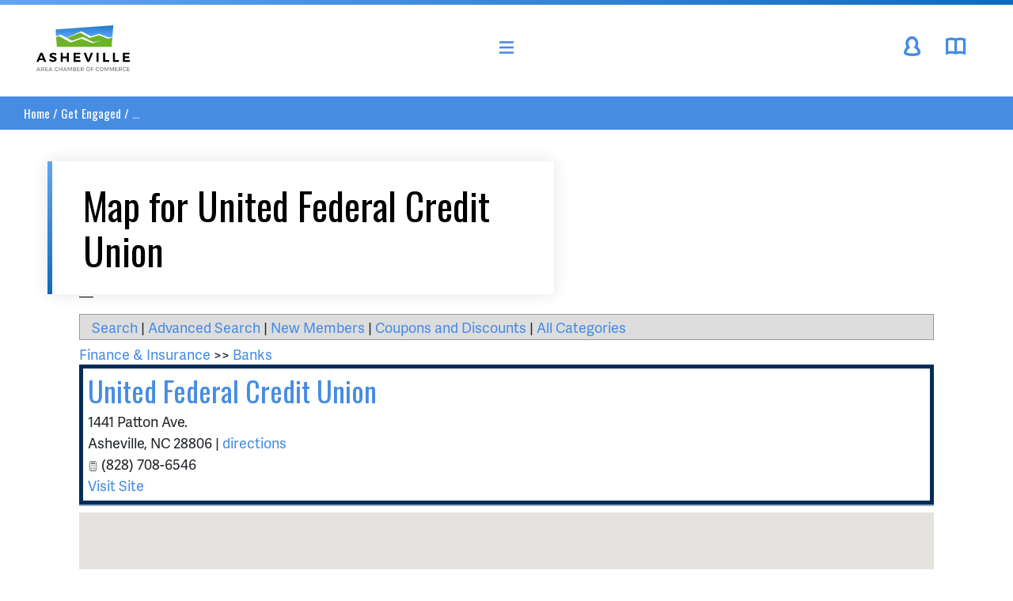

--- FILE ---
content_type: text/html; charset=utf-8
request_url: https://web.ashevillechamber.org/directory/results/map.aspx?listingid=12204
body_size: 19107
content:


<!doctype html>
<html lang="en-US" prefix="og: http://ogp.me/ns#" class="no-js">

<head>

<!-- Begin WC Dependencies -->
<!-- Kendo -->
<script type='text/javascript' src='/external/WCControls/v12/Kendo/2013.2.918/js/kendo.all.min.js'></script>
<link href='/external/WCControls/v12/Kendo/2013.2.918/styles/kendo.common.min.css' rel='stylesheet' type='text/css' />
<link href='/external/WCControls/v12/Kendo/styles/kendo.dataviz.min.css' rel='stylesheet' type='text/css' />
<!-- JQuery UI -->
<script type='text/javascript' src='https://code.jquery.com/ui/1.12.0/jquery-ui.min.js' integrity='sha256-eGE6blurk5sHj+rmkfsGYeKyZx3M4bG+ZlFyA7Kns7E=' crossorigin='anonymous'></script>
<link href='/External/WCControls/v12/JQuery/jquery.ui/1.10.0/jquery-ui.css' rel='stylesheet' type='text/css' />
<!-- JQuery Alerts -->
<script type='text/javascript' src='/External/WCControls/v12/JQuery/jquery.alerts/1.1/jquery.alerts.js'></script>
<link href='/External/WCControls/v12/JQuery/jquery.alerts/1.1/jquery.alerts.css' rel='stylesheet' type='text/css' />
<!-- WC -->
<script type='text/javascript' src='/external/WCControls/v12/viewmodels/WC_ViewModelBase.js?v=24.20.1.27842'></script>
<script type='text/javascript' src='/external/WCControls/v12/JQuery/jquery.cookie/jquery.cookie.js'></script>
<script type='text/javascript' src='/external/WCControls/v12/JQuery/jquery.blockui/jquery.blockUI.js'></script>
<link href='/external/wcpages/v12/master/style/global.css' rel='stylesheet' type='text/css' media='all' />
<link href='/external/WCControls/v12/Kendo/2013.2.918/styles/kendo.silver.min.css' rel='stylesheet' type='text/css' />
<script type="text/javascript">jQuery.browser = {msie : 0};var wc$ = jQuery.noConflict();var $ = wc$;</script>
<!-- End WC Dependencies -->



<!-- Temp -->






<meta charset="UTF-8" /><title>
	Map for United Federal Credit Union
</title><link href="//www.google-analytics.com" rel="dns-prefetch" /><link href="https://www.ashevillechamber.org/wp-content/themes/asheville/dist/img/icons/favicon.ico" rel="shortcut icon" /><link href="https://www.ashevillechamber.org/wp-content/themes/asheville/dist/img/icons/touch.png" rel="apple-touch-icon-precomposed" /><link rel="alternate" type="application/rss+xml" title="Asheville Area Chamber of Commerce" href="https://www.ashevillechamber.org/feed/" /><meta http-equiv="X-UA-Compatible" content="IE=edge,chrome=1" /><script type="text/javascript">window.NREUM||(NREUM={});NREUM.info = {"beacon":"bam.nr-data.net","errorBeacon":"bam.nr-data.net","licenseKey":"NRJS-525c57b9b98a04c8d2b","applicationID":"483312939,722676398","transactionName":"MV0AMURVWUJSVkAKWggXIzZmG1JJR1BGDVQKFxUGRlVQVEAaQwBRD0oHBkJbRUgcR1EQQApMEUpbVUcfUkZEGw==","queueTime":1,"applicationTime":2599,"agent":"","atts":""}</script><script type="text/javascript">(window.NREUM||(NREUM={})).init={ajax:{deny_list:["bam.nr-data.net"]},feature_flags:["soft_nav"]};(window.NREUM||(NREUM={})).loader_config={licenseKey:"NRJS-525c57b9b98a04c8d2b",applicationID:"483312939",browserID:"483347049"};;/*! For license information please see nr-loader-rum-1.308.0.min.js.LICENSE.txt */
(()=>{var e,t,r={163:(e,t,r)=>{"use strict";r.d(t,{j:()=>E});var n=r(384),i=r(1741);var a=r(2555);r(860).K7.genericEvents;const s="experimental.resources",o="register",c=e=>{if(!e||"string"!=typeof e)return!1;try{document.createDocumentFragment().querySelector(e)}catch{return!1}return!0};var d=r(2614),u=r(944),l=r(8122);const f="[data-nr-mask]",g=e=>(0,l.a)(e,(()=>{const e={feature_flags:[],experimental:{allow_registered_children:!1,resources:!1},mask_selector:"*",block_selector:"[data-nr-block]",mask_input_options:{color:!1,date:!1,"datetime-local":!1,email:!1,month:!1,number:!1,range:!1,search:!1,tel:!1,text:!1,time:!1,url:!1,week:!1,textarea:!1,select:!1,password:!0}};return{ajax:{deny_list:void 0,block_internal:!0,enabled:!0,autoStart:!0},api:{get allow_registered_children(){return e.feature_flags.includes(o)||e.experimental.allow_registered_children},set allow_registered_children(t){e.experimental.allow_registered_children=t},duplicate_registered_data:!1},browser_consent_mode:{enabled:!1},distributed_tracing:{enabled:void 0,exclude_newrelic_header:void 0,cors_use_newrelic_header:void 0,cors_use_tracecontext_headers:void 0,allowed_origins:void 0},get feature_flags(){return e.feature_flags},set feature_flags(t){e.feature_flags=t},generic_events:{enabled:!0,autoStart:!0},harvest:{interval:30},jserrors:{enabled:!0,autoStart:!0},logging:{enabled:!0,autoStart:!0},metrics:{enabled:!0,autoStart:!0},obfuscate:void 0,page_action:{enabled:!0},page_view_event:{enabled:!0,autoStart:!0},page_view_timing:{enabled:!0,autoStart:!0},performance:{capture_marks:!1,capture_measures:!1,capture_detail:!0,resources:{get enabled(){return e.feature_flags.includes(s)||e.experimental.resources},set enabled(t){e.experimental.resources=t},asset_types:[],first_party_domains:[],ignore_newrelic:!0}},privacy:{cookies_enabled:!0},proxy:{assets:void 0,beacon:void 0},session:{expiresMs:d.wk,inactiveMs:d.BB},session_replay:{autoStart:!0,enabled:!1,preload:!1,sampling_rate:10,error_sampling_rate:100,collect_fonts:!1,inline_images:!1,fix_stylesheets:!0,mask_all_inputs:!0,get mask_text_selector(){return e.mask_selector},set mask_text_selector(t){c(t)?e.mask_selector="".concat(t,",").concat(f):""===t||null===t?e.mask_selector=f:(0,u.R)(5,t)},get block_class(){return"nr-block"},get ignore_class(){return"nr-ignore"},get mask_text_class(){return"nr-mask"},get block_selector(){return e.block_selector},set block_selector(t){c(t)?e.block_selector+=",".concat(t):""!==t&&(0,u.R)(6,t)},get mask_input_options(){return e.mask_input_options},set mask_input_options(t){t&&"object"==typeof t?e.mask_input_options={...t,password:!0}:(0,u.R)(7,t)}},session_trace:{enabled:!0,autoStart:!0},soft_navigations:{enabled:!0,autoStart:!0},spa:{enabled:!0,autoStart:!0},ssl:void 0,user_actions:{enabled:!0,elementAttributes:["id","className","tagName","type"]}}})());var p=r(6154),m=r(9324);let h=0;const v={buildEnv:m.F3,distMethod:m.Xs,version:m.xv,originTime:p.WN},b={consented:!1},y={appMetadata:{},get consented(){return this.session?.state?.consent||b.consented},set consented(e){b.consented=e},customTransaction:void 0,denyList:void 0,disabled:!1,harvester:void 0,isolatedBacklog:!1,isRecording:!1,loaderType:void 0,maxBytes:3e4,obfuscator:void 0,onerror:void 0,ptid:void 0,releaseIds:{},session:void 0,timeKeeper:void 0,registeredEntities:[],jsAttributesMetadata:{bytes:0},get harvestCount(){return++h}},_=e=>{const t=(0,l.a)(e,y),r=Object.keys(v).reduce((e,t)=>(e[t]={value:v[t],writable:!1,configurable:!0,enumerable:!0},e),{});return Object.defineProperties(t,r)};var w=r(5701);const x=e=>{const t=e.startsWith("http");e+="/",r.p=t?e:"https://"+e};var R=r(7836),k=r(3241);const A={accountID:void 0,trustKey:void 0,agentID:void 0,licenseKey:void 0,applicationID:void 0,xpid:void 0},S=e=>(0,l.a)(e,A),T=new Set;function E(e,t={},r,s){let{init:o,info:c,loader_config:d,runtime:u={},exposed:l=!0}=t;if(!c){const e=(0,n.pV)();o=e.init,c=e.info,d=e.loader_config}e.init=g(o||{}),e.loader_config=S(d||{}),c.jsAttributes??={},p.bv&&(c.jsAttributes.isWorker=!0),e.info=(0,a.D)(c);const f=e.init,m=[c.beacon,c.errorBeacon];T.has(e.agentIdentifier)||(f.proxy.assets&&(x(f.proxy.assets),m.push(f.proxy.assets)),f.proxy.beacon&&m.push(f.proxy.beacon),e.beacons=[...m],function(e){const t=(0,n.pV)();Object.getOwnPropertyNames(i.W.prototype).forEach(r=>{const n=i.W.prototype[r];if("function"!=typeof n||"constructor"===n)return;let a=t[r];e[r]&&!1!==e.exposed&&"micro-agent"!==e.runtime?.loaderType&&(t[r]=(...t)=>{const n=e[r](...t);return a?a(...t):n})})}(e),(0,n.US)("activatedFeatures",w.B)),u.denyList=[...f.ajax.deny_list||[],...f.ajax.block_internal?m:[]],u.ptid=e.agentIdentifier,u.loaderType=r,e.runtime=_(u),T.has(e.agentIdentifier)||(e.ee=R.ee.get(e.agentIdentifier),e.exposed=l,(0,k.W)({agentIdentifier:e.agentIdentifier,drained:!!w.B?.[e.agentIdentifier],type:"lifecycle",name:"initialize",feature:void 0,data:e.config})),T.add(e.agentIdentifier)}},384:(e,t,r)=>{"use strict";r.d(t,{NT:()=>s,US:()=>u,Zm:()=>o,bQ:()=>d,dV:()=>c,pV:()=>l});var n=r(6154),i=r(1863),a=r(1910);const s={beacon:"bam.nr-data.net",errorBeacon:"bam.nr-data.net"};function o(){return n.gm.NREUM||(n.gm.NREUM={}),void 0===n.gm.newrelic&&(n.gm.newrelic=n.gm.NREUM),n.gm.NREUM}function c(){let e=o();return e.o||(e.o={ST:n.gm.setTimeout,SI:n.gm.setImmediate||n.gm.setInterval,CT:n.gm.clearTimeout,XHR:n.gm.XMLHttpRequest,REQ:n.gm.Request,EV:n.gm.Event,PR:n.gm.Promise,MO:n.gm.MutationObserver,FETCH:n.gm.fetch,WS:n.gm.WebSocket},(0,a.i)(...Object.values(e.o))),e}function d(e,t){let r=o();r.initializedAgents??={},t.initializedAt={ms:(0,i.t)(),date:new Date},r.initializedAgents[e]=t}function u(e,t){o()[e]=t}function l(){return function(){let e=o();const t=e.info||{};e.info={beacon:s.beacon,errorBeacon:s.errorBeacon,...t}}(),function(){let e=o();const t=e.init||{};e.init={...t}}(),c(),function(){let e=o();const t=e.loader_config||{};e.loader_config={...t}}(),o()}},782:(e,t,r)=>{"use strict";r.d(t,{T:()=>n});const n=r(860).K7.pageViewTiming},860:(e,t,r)=>{"use strict";r.d(t,{$J:()=>u,K7:()=>c,P3:()=>d,XX:()=>i,Yy:()=>o,df:()=>a,qY:()=>n,v4:()=>s});const n="events",i="jserrors",a="browser/blobs",s="rum",o="browser/logs",c={ajax:"ajax",genericEvents:"generic_events",jserrors:i,logging:"logging",metrics:"metrics",pageAction:"page_action",pageViewEvent:"page_view_event",pageViewTiming:"page_view_timing",sessionReplay:"session_replay",sessionTrace:"session_trace",softNav:"soft_navigations",spa:"spa"},d={[c.pageViewEvent]:1,[c.pageViewTiming]:2,[c.metrics]:3,[c.jserrors]:4,[c.spa]:5,[c.ajax]:6,[c.sessionTrace]:7,[c.softNav]:8,[c.sessionReplay]:9,[c.logging]:10,[c.genericEvents]:11},u={[c.pageViewEvent]:s,[c.pageViewTiming]:n,[c.ajax]:n,[c.spa]:n,[c.softNav]:n,[c.metrics]:i,[c.jserrors]:i,[c.sessionTrace]:a,[c.sessionReplay]:a,[c.logging]:o,[c.genericEvents]:"ins"}},944:(e,t,r)=>{"use strict";r.d(t,{R:()=>i});var n=r(3241);function i(e,t){"function"==typeof console.debug&&(console.debug("New Relic Warning: https://github.com/newrelic/newrelic-browser-agent/blob/main/docs/warning-codes.md#".concat(e),t),(0,n.W)({agentIdentifier:null,drained:null,type:"data",name:"warn",feature:"warn",data:{code:e,secondary:t}}))}},1687:(e,t,r)=>{"use strict";r.d(t,{Ak:()=>d,Ze:()=>f,x3:()=>u});var n=r(3241),i=r(7836),a=r(3606),s=r(860),o=r(2646);const c={};function d(e,t){const r={staged:!1,priority:s.P3[t]||0};l(e),c[e].get(t)||c[e].set(t,r)}function u(e,t){e&&c[e]&&(c[e].get(t)&&c[e].delete(t),p(e,t,!1),c[e].size&&g(e))}function l(e){if(!e)throw new Error("agentIdentifier required");c[e]||(c[e]=new Map)}function f(e="",t="feature",r=!1){if(l(e),!e||!c[e].get(t)||r)return p(e,t);c[e].get(t).staged=!0,g(e)}function g(e){const t=Array.from(c[e]);t.every(([e,t])=>t.staged)&&(t.sort((e,t)=>e[1].priority-t[1].priority),t.forEach(([t])=>{c[e].delete(t),p(e,t)}))}function p(e,t,r=!0){const s=e?i.ee.get(e):i.ee,c=a.i.handlers;if(!s.aborted&&s.backlog&&c){if((0,n.W)({agentIdentifier:e,type:"lifecycle",name:"drain",feature:t}),r){const e=s.backlog[t],r=c[t];if(r){for(let t=0;e&&t<e.length;++t)m(e[t],r);Object.entries(r).forEach(([e,t])=>{Object.values(t||{}).forEach(t=>{t[0]?.on&&t[0]?.context()instanceof o.y&&t[0].on(e,t[1])})})}}s.isolatedBacklog||delete c[t],s.backlog[t]=null,s.emit("drain-"+t,[])}}function m(e,t){var r=e[1];Object.values(t[r]||{}).forEach(t=>{var r=e[0];if(t[0]===r){var n=t[1],i=e[3],a=e[2];n.apply(i,a)}})}},1738:(e,t,r)=>{"use strict";r.d(t,{U:()=>g,Y:()=>f});var n=r(3241),i=r(9908),a=r(1863),s=r(944),o=r(5701),c=r(3969),d=r(8362),u=r(860),l=r(4261);function f(e,t,r,a){const f=a||r;!f||f[e]&&f[e]!==d.d.prototype[e]||(f[e]=function(){(0,i.p)(c.xV,["API/"+e+"/called"],void 0,u.K7.metrics,r.ee),(0,n.W)({agentIdentifier:r.agentIdentifier,drained:!!o.B?.[r.agentIdentifier],type:"data",name:"api",feature:l.Pl+e,data:{}});try{return t.apply(this,arguments)}catch(e){(0,s.R)(23,e)}})}function g(e,t,r,n,s){const o=e.info;null===r?delete o.jsAttributes[t]:o.jsAttributes[t]=r,(s||null===r)&&(0,i.p)(l.Pl+n,[(0,a.t)(),t,r],void 0,"session",e.ee)}},1741:(e,t,r)=>{"use strict";r.d(t,{W:()=>a});var n=r(944),i=r(4261);class a{#e(e,...t){if(this[e]!==a.prototype[e])return this[e](...t);(0,n.R)(35,e)}addPageAction(e,t){return this.#e(i.hG,e,t)}register(e){return this.#e(i.eY,e)}recordCustomEvent(e,t){return this.#e(i.fF,e,t)}setPageViewName(e,t){return this.#e(i.Fw,e,t)}setCustomAttribute(e,t,r){return this.#e(i.cD,e,t,r)}noticeError(e,t){return this.#e(i.o5,e,t)}setUserId(e,t=!1){return this.#e(i.Dl,e,t)}setApplicationVersion(e){return this.#e(i.nb,e)}setErrorHandler(e){return this.#e(i.bt,e)}addRelease(e,t){return this.#e(i.k6,e,t)}log(e,t){return this.#e(i.$9,e,t)}start(){return this.#e(i.d3)}finished(e){return this.#e(i.BL,e)}recordReplay(){return this.#e(i.CH)}pauseReplay(){return this.#e(i.Tb)}addToTrace(e){return this.#e(i.U2,e)}setCurrentRouteName(e){return this.#e(i.PA,e)}interaction(e){return this.#e(i.dT,e)}wrapLogger(e,t,r){return this.#e(i.Wb,e,t,r)}measure(e,t){return this.#e(i.V1,e,t)}consent(e){return this.#e(i.Pv,e)}}},1863:(e,t,r)=>{"use strict";function n(){return Math.floor(performance.now())}r.d(t,{t:()=>n})},1910:(e,t,r)=>{"use strict";r.d(t,{i:()=>a});var n=r(944);const i=new Map;function a(...e){return e.every(e=>{if(i.has(e))return i.get(e);const t="function"==typeof e?e.toString():"",r=t.includes("[native code]"),a=t.includes("nrWrapper");return r||a||(0,n.R)(64,e?.name||t),i.set(e,r),r})}},2555:(e,t,r)=>{"use strict";r.d(t,{D:()=>o,f:()=>s});var n=r(384),i=r(8122);const a={beacon:n.NT.beacon,errorBeacon:n.NT.errorBeacon,licenseKey:void 0,applicationID:void 0,sa:void 0,queueTime:void 0,applicationTime:void 0,ttGuid:void 0,user:void 0,account:void 0,product:void 0,extra:void 0,jsAttributes:{},userAttributes:void 0,atts:void 0,transactionName:void 0,tNamePlain:void 0};function s(e){try{return!!e.licenseKey&&!!e.errorBeacon&&!!e.applicationID}catch(e){return!1}}const o=e=>(0,i.a)(e,a)},2614:(e,t,r)=>{"use strict";r.d(t,{BB:()=>s,H3:()=>n,g:()=>d,iL:()=>c,tS:()=>o,uh:()=>i,wk:()=>a});const n="NRBA",i="SESSION",a=144e5,s=18e5,o={STARTED:"session-started",PAUSE:"session-pause",RESET:"session-reset",RESUME:"session-resume",UPDATE:"session-update"},c={SAME_TAB:"same-tab",CROSS_TAB:"cross-tab"},d={OFF:0,FULL:1,ERROR:2}},2646:(e,t,r)=>{"use strict";r.d(t,{y:()=>n});class n{constructor(e){this.contextId=e}}},2843:(e,t,r)=>{"use strict";r.d(t,{G:()=>a,u:()=>i});var n=r(3878);function i(e,t=!1,r,i){(0,n.DD)("visibilitychange",function(){if(t)return void("hidden"===document.visibilityState&&e());e(document.visibilityState)},r,i)}function a(e,t,r){(0,n.sp)("pagehide",e,t,r)}},3241:(e,t,r)=>{"use strict";r.d(t,{W:()=>a});var n=r(6154);const i="newrelic";function a(e={}){try{n.gm.dispatchEvent(new CustomEvent(i,{detail:e}))}catch(e){}}},3606:(e,t,r)=>{"use strict";r.d(t,{i:()=>a});var n=r(9908);a.on=s;var i=a.handlers={};function a(e,t,r,a){s(a||n.d,i,e,t,r)}function s(e,t,r,i,a){a||(a="feature"),e||(e=n.d);var s=t[a]=t[a]||{};(s[r]=s[r]||[]).push([e,i])}},3878:(e,t,r)=>{"use strict";function n(e,t){return{capture:e,passive:!1,signal:t}}function i(e,t,r=!1,i){window.addEventListener(e,t,n(r,i))}function a(e,t,r=!1,i){document.addEventListener(e,t,n(r,i))}r.d(t,{DD:()=>a,jT:()=>n,sp:()=>i})},3969:(e,t,r)=>{"use strict";r.d(t,{TZ:()=>n,XG:()=>o,rs:()=>i,xV:()=>s,z_:()=>a});const n=r(860).K7.metrics,i="sm",a="cm",s="storeSupportabilityMetrics",o="storeEventMetrics"},4234:(e,t,r)=>{"use strict";r.d(t,{W:()=>a});var n=r(7836),i=r(1687);class a{constructor(e,t){this.agentIdentifier=e,this.ee=n.ee.get(e),this.featureName=t,this.blocked=!1}deregisterDrain(){(0,i.x3)(this.agentIdentifier,this.featureName)}}},4261:(e,t,r)=>{"use strict";r.d(t,{$9:()=>d,BL:()=>o,CH:()=>g,Dl:()=>_,Fw:()=>y,PA:()=>h,Pl:()=>n,Pv:()=>k,Tb:()=>l,U2:()=>a,V1:()=>R,Wb:()=>x,bt:()=>b,cD:()=>v,d3:()=>w,dT:()=>c,eY:()=>p,fF:()=>f,hG:()=>i,k6:()=>s,nb:()=>m,o5:()=>u});const n="api-",i="addPageAction",a="addToTrace",s="addRelease",o="finished",c="interaction",d="log",u="noticeError",l="pauseReplay",f="recordCustomEvent",g="recordReplay",p="register",m="setApplicationVersion",h="setCurrentRouteName",v="setCustomAttribute",b="setErrorHandler",y="setPageViewName",_="setUserId",w="start",x="wrapLogger",R="measure",k="consent"},5289:(e,t,r)=>{"use strict";r.d(t,{GG:()=>s,Qr:()=>c,sB:()=>o});var n=r(3878),i=r(6389);function a(){return"undefined"==typeof document||"complete"===document.readyState}function s(e,t){if(a())return e();const r=(0,i.J)(e),s=setInterval(()=>{a()&&(clearInterval(s),r())},500);(0,n.sp)("load",r,t)}function o(e){if(a())return e();(0,n.DD)("DOMContentLoaded",e)}function c(e){if(a())return e();(0,n.sp)("popstate",e)}},5607:(e,t,r)=>{"use strict";r.d(t,{W:()=>n});const n=(0,r(9566).bz)()},5701:(e,t,r)=>{"use strict";r.d(t,{B:()=>a,t:()=>s});var n=r(3241);const i=new Set,a={};function s(e,t){const r=t.agentIdentifier;a[r]??={},e&&"object"==typeof e&&(i.has(r)||(t.ee.emit("rumresp",[e]),a[r]=e,i.add(r),(0,n.W)({agentIdentifier:r,loaded:!0,drained:!0,type:"lifecycle",name:"load",feature:void 0,data:e})))}},6154:(e,t,r)=>{"use strict";r.d(t,{OF:()=>c,RI:()=>i,WN:()=>u,bv:()=>a,eN:()=>l,gm:()=>s,mw:()=>o,sb:()=>d});var n=r(1863);const i="undefined"!=typeof window&&!!window.document,a="undefined"!=typeof WorkerGlobalScope&&("undefined"!=typeof self&&self instanceof WorkerGlobalScope&&self.navigator instanceof WorkerNavigator||"undefined"!=typeof globalThis&&globalThis instanceof WorkerGlobalScope&&globalThis.navigator instanceof WorkerNavigator),s=i?window:"undefined"!=typeof WorkerGlobalScope&&("undefined"!=typeof self&&self instanceof WorkerGlobalScope&&self||"undefined"!=typeof globalThis&&globalThis instanceof WorkerGlobalScope&&globalThis),o=Boolean("hidden"===s?.document?.visibilityState),c=/iPad|iPhone|iPod/.test(s.navigator?.userAgent),d=c&&"undefined"==typeof SharedWorker,u=((()=>{const e=s.navigator?.userAgent?.match(/Firefox[/\s](\d+\.\d+)/);Array.isArray(e)&&e.length>=2&&e[1]})(),Date.now()-(0,n.t)()),l=()=>"undefined"!=typeof PerformanceNavigationTiming&&s?.performance?.getEntriesByType("navigation")?.[0]?.responseStart},6389:(e,t,r)=>{"use strict";function n(e,t=500,r={}){const n=r?.leading||!1;let i;return(...r)=>{n&&void 0===i&&(e.apply(this,r),i=setTimeout(()=>{i=clearTimeout(i)},t)),n||(clearTimeout(i),i=setTimeout(()=>{e.apply(this,r)},t))}}function i(e){let t=!1;return(...r)=>{t||(t=!0,e.apply(this,r))}}r.d(t,{J:()=>i,s:()=>n})},6630:(e,t,r)=>{"use strict";r.d(t,{T:()=>n});const n=r(860).K7.pageViewEvent},7699:(e,t,r)=>{"use strict";r.d(t,{It:()=>a,KC:()=>o,No:()=>i,qh:()=>s});var n=r(860);const i=16e3,a=1e6,s="SESSION_ERROR",o={[n.K7.logging]:!0,[n.K7.genericEvents]:!1,[n.K7.jserrors]:!1,[n.K7.ajax]:!1}},7836:(e,t,r)=>{"use strict";r.d(t,{P:()=>o,ee:()=>c});var n=r(384),i=r(8990),a=r(2646),s=r(5607);const o="nr@context:".concat(s.W),c=function e(t,r){var n={},s={},u={},l=!1;try{l=16===r.length&&d.initializedAgents?.[r]?.runtime.isolatedBacklog}catch(e){}var f={on:p,addEventListener:p,removeEventListener:function(e,t){var r=n[e];if(!r)return;for(var i=0;i<r.length;i++)r[i]===t&&r.splice(i,1)},emit:function(e,r,n,i,a){!1!==a&&(a=!0);if(c.aborted&&!i)return;t&&a&&t.emit(e,r,n);var o=g(n);m(e).forEach(e=>{e.apply(o,r)});var d=v()[s[e]];d&&d.push([f,e,r,o]);return o},get:h,listeners:m,context:g,buffer:function(e,t){const r=v();if(t=t||"feature",f.aborted)return;Object.entries(e||{}).forEach(([e,n])=>{s[n]=t,t in r||(r[t]=[])})},abort:function(){f._aborted=!0,Object.keys(f.backlog).forEach(e=>{delete f.backlog[e]})},isBuffering:function(e){return!!v()[s[e]]},debugId:r,backlog:l?{}:t&&"object"==typeof t.backlog?t.backlog:{},isolatedBacklog:l};return Object.defineProperty(f,"aborted",{get:()=>{let e=f._aborted||!1;return e||(t&&(e=t.aborted),e)}}),f;function g(e){return e&&e instanceof a.y?e:e?(0,i.I)(e,o,()=>new a.y(o)):new a.y(o)}function p(e,t){n[e]=m(e).concat(t)}function m(e){return n[e]||[]}function h(t){return u[t]=u[t]||e(f,t)}function v(){return f.backlog}}(void 0,"globalEE"),d=(0,n.Zm)();d.ee||(d.ee=c)},8122:(e,t,r)=>{"use strict";r.d(t,{a:()=>i});var n=r(944);function i(e,t){try{if(!e||"object"!=typeof e)return(0,n.R)(3);if(!t||"object"!=typeof t)return(0,n.R)(4);const r=Object.create(Object.getPrototypeOf(t),Object.getOwnPropertyDescriptors(t)),a=0===Object.keys(r).length?e:r;for(let s in a)if(void 0!==e[s])try{if(null===e[s]){r[s]=null;continue}Array.isArray(e[s])&&Array.isArray(t[s])?r[s]=Array.from(new Set([...e[s],...t[s]])):"object"==typeof e[s]&&"object"==typeof t[s]?r[s]=i(e[s],t[s]):r[s]=e[s]}catch(e){r[s]||(0,n.R)(1,e)}return r}catch(e){(0,n.R)(2,e)}}},8362:(e,t,r)=>{"use strict";r.d(t,{d:()=>a});var n=r(9566),i=r(1741);class a extends i.W{agentIdentifier=(0,n.LA)(16)}},8374:(e,t,r)=>{r.nc=(()=>{try{return document?.currentScript?.nonce}catch(e){}return""})()},8990:(e,t,r)=>{"use strict";r.d(t,{I:()=>i});var n=Object.prototype.hasOwnProperty;function i(e,t,r){if(n.call(e,t))return e[t];var i=r();if(Object.defineProperty&&Object.keys)try{return Object.defineProperty(e,t,{value:i,writable:!0,enumerable:!1}),i}catch(e){}return e[t]=i,i}},9324:(e,t,r)=>{"use strict";r.d(t,{F3:()=>i,Xs:()=>a,xv:()=>n});const n="1.308.0",i="PROD",a="CDN"},9566:(e,t,r)=>{"use strict";r.d(t,{LA:()=>o,bz:()=>s});var n=r(6154);const i="xxxxxxxx-xxxx-4xxx-yxxx-xxxxxxxxxxxx";function a(e,t){return e?15&e[t]:16*Math.random()|0}function s(){const e=n.gm?.crypto||n.gm?.msCrypto;let t,r=0;return e&&e.getRandomValues&&(t=e.getRandomValues(new Uint8Array(30))),i.split("").map(e=>"x"===e?a(t,r++).toString(16):"y"===e?(3&a()|8).toString(16):e).join("")}function o(e){const t=n.gm?.crypto||n.gm?.msCrypto;let r,i=0;t&&t.getRandomValues&&(r=t.getRandomValues(new Uint8Array(e)));const s=[];for(var o=0;o<e;o++)s.push(a(r,i++).toString(16));return s.join("")}},9908:(e,t,r)=>{"use strict";r.d(t,{d:()=>n,p:()=>i});var n=r(7836).ee.get("handle");function i(e,t,r,i,a){a?(a.buffer([e],i),a.emit(e,t,r)):(n.buffer([e],i),n.emit(e,t,r))}}},n={};function i(e){var t=n[e];if(void 0!==t)return t.exports;var a=n[e]={exports:{}};return r[e](a,a.exports,i),a.exports}i.m=r,i.d=(e,t)=>{for(var r in t)i.o(t,r)&&!i.o(e,r)&&Object.defineProperty(e,r,{enumerable:!0,get:t[r]})},i.f={},i.e=e=>Promise.all(Object.keys(i.f).reduce((t,r)=>(i.f[r](e,t),t),[])),i.u=e=>"nr-rum-1.308.0.min.js",i.o=(e,t)=>Object.prototype.hasOwnProperty.call(e,t),e={},t="NRBA-1.308.0.PROD:",i.l=(r,n,a,s)=>{if(e[r])e[r].push(n);else{var o,c;if(void 0!==a)for(var d=document.getElementsByTagName("script"),u=0;u<d.length;u++){var l=d[u];if(l.getAttribute("src")==r||l.getAttribute("data-webpack")==t+a){o=l;break}}if(!o){c=!0;var f={296:"sha512-+MIMDsOcckGXa1EdWHqFNv7P+JUkd5kQwCBr3KE6uCvnsBNUrdSt4a/3/L4j4TxtnaMNjHpza2/erNQbpacJQA=="};(o=document.createElement("script")).charset="utf-8",i.nc&&o.setAttribute("nonce",i.nc),o.setAttribute("data-webpack",t+a),o.src=r,0!==o.src.indexOf(window.location.origin+"/")&&(o.crossOrigin="anonymous"),f[s]&&(o.integrity=f[s])}e[r]=[n];var g=(t,n)=>{o.onerror=o.onload=null,clearTimeout(p);var i=e[r];if(delete e[r],o.parentNode&&o.parentNode.removeChild(o),i&&i.forEach(e=>e(n)),t)return t(n)},p=setTimeout(g.bind(null,void 0,{type:"timeout",target:o}),12e4);o.onerror=g.bind(null,o.onerror),o.onload=g.bind(null,o.onload),c&&document.head.appendChild(o)}},i.r=e=>{"undefined"!=typeof Symbol&&Symbol.toStringTag&&Object.defineProperty(e,Symbol.toStringTag,{value:"Module"}),Object.defineProperty(e,"__esModule",{value:!0})},i.p="https://js-agent.newrelic.com/",(()=>{var e={374:0,840:0};i.f.j=(t,r)=>{var n=i.o(e,t)?e[t]:void 0;if(0!==n)if(n)r.push(n[2]);else{var a=new Promise((r,i)=>n=e[t]=[r,i]);r.push(n[2]=a);var s=i.p+i.u(t),o=new Error;i.l(s,r=>{if(i.o(e,t)&&(0!==(n=e[t])&&(e[t]=void 0),n)){var a=r&&("load"===r.type?"missing":r.type),s=r&&r.target&&r.target.src;o.message="Loading chunk "+t+" failed: ("+a+": "+s+")",o.name="ChunkLoadError",o.type=a,o.request=s,n[1](o)}},"chunk-"+t,t)}};var t=(t,r)=>{var n,a,[s,o,c]=r,d=0;if(s.some(t=>0!==e[t])){for(n in o)i.o(o,n)&&(i.m[n]=o[n]);if(c)c(i)}for(t&&t(r);d<s.length;d++)a=s[d],i.o(e,a)&&e[a]&&e[a][0](),e[a]=0},r=self["webpackChunk:NRBA-1.308.0.PROD"]=self["webpackChunk:NRBA-1.308.0.PROD"]||[];r.forEach(t.bind(null,0)),r.push=t.bind(null,r.push.bind(r))})(),(()=>{"use strict";i(8374);var e=i(8362),t=i(860);const r=Object.values(t.K7);var n=i(163);var a=i(9908),s=i(1863),o=i(4261),c=i(1738);var d=i(1687),u=i(4234),l=i(5289),f=i(6154),g=i(944),p=i(384);const m=e=>f.RI&&!0===e?.privacy.cookies_enabled;function h(e){return!!(0,p.dV)().o.MO&&m(e)&&!0===e?.session_trace.enabled}var v=i(6389),b=i(7699);class y extends u.W{constructor(e,t){super(e.agentIdentifier,t),this.agentRef=e,this.abortHandler=void 0,this.featAggregate=void 0,this.loadedSuccessfully=void 0,this.onAggregateImported=new Promise(e=>{this.loadedSuccessfully=e}),this.deferred=Promise.resolve(),!1===e.init[this.featureName].autoStart?this.deferred=new Promise((t,r)=>{this.ee.on("manual-start-all",(0,v.J)(()=>{(0,d.Ak)(e.agentIdentifier,this.featureName),t()}))}):(0,d.Ak)(e.agentIdentifier,t)}importAggregator(e,t,r={}){if(this.featAggregate)return;const n=async()=>{let n;await this.deferred;try{if(m(e.init)){const{setupAgentSession:t}=await i.e(296).then(i.bind(i,3305));n=t(e)}}catch(e){(0,g.R)(20,e),this.ee.emit("internal-error",[e]),(0,a.p)(b.qh,[e],void 0,this.featureName,this.ee)}try{if(!this.#t(this.featureName,n,e.init))return(0,d.Ze)(this.agentIdentifier,this.featureName),void this.loadedSuccessfully(!1);const{Aggregate:i}=await t();this.featAggregate=new i(e,r),e.runtime.harvester.initializedAggregates.push(this.featAggregate),this.loadedSuccessfully(!0)}catch(e){(0,g.R)(34,e),this.abortHandler?.(),(0,d.Ze)(this.agentIdentifier,this.featureName,!0),this.loadedSuccessfully(!1),this.ee&&this.ee.abort()}};f.RI?(0,l.GG)(()=>n(),!0):n()}#t(e,r,n){if(this.blocked)return!1;switch(e){case t.K7.sessionReplay:return h(n)&&!!r;case t.K7.sessionTrace:return!!r;default:return!0}}}var _=i(6630),w=i(2614),x=i(3241);class R extends y{static featureName=_.T;constructor(e){var t;super(e,_.T),this.setupInspectionEvents(e.agentIdentifier),t=e,(0,c.Y)(o.Fw,function(e,r){"string"==typeof e&&("/"!==e.charAt(0)&&(e="/"+e),t.runtime.customTransaction=(r||"http://custom.transaction")+e,(0,a.p)(o.Pl+o.Fw,[(0,s.t)()],void 0,void 0,t.ee))},t),this.importAggregator(e,()=>i.e(296).then(i.bind(i,3943)))}setupInspectionEvents(e){const t=(t,r)=>{t&&(0,x.W)({agentIdentifier:e,timeStamp:t.timeStamp,loaded:"complete"===t.target.readyState,type:"window",name:r,data:t.target.location+""})};(0,l.sB)(e=>{t(e,"DOMContentLoaded")}),(0,l.GG)(e=>{t(e,"load")}),(0,l.Qr)(e=>{t(e,"navigate")}),this.ee.on(w.tS.UPDATE,(t,r)=>{(0,x.W)({agentIdentifier:e,type:"lifecycle",name:"session",data:r})})}}class k extends e.d{constructor(e){var t;(super(),f.gm)?(this.features={},(0,p.bQ)(this.agentIdentifier,this),this.desiredFeatures=new Set(e.features||[]),this.desiredFeatures.add(R),(0,n.j)(this,e,e.loaderType||"agent"),t=this,(0,c.Y)(o.cD,function(e,r,n=!1){if("string"==typeof e){if(["string","number","boolean"].includes(typeof r)||null===r)return(0,c.U)(t,e,r,o.cD,n);(0,g.R)(40,typeof r)}else(0,g.R)(39,typeof e)},t),function(e){(0,c.Y)(o.Dl,function(t,r=!1){if("string"!=typeof t&&null!==t)return void(0,g.R)(41,typeof t);const n=e.info.jsAttributes["enduser.id"];r&&null!=n&&n!==t?(0,a.p)(o.Pl+"setUserIdAndResetSession",[t],void 0,"session",e.ee):(0,c.U)(e,"enduser.id",t,o.Dl,!0)},e)}(this),function(e){(0,c.Y)(o.nb,function(t){if("string"==typeof t||null===t)return(0,c.U)(e,"application.version",t,o.nb,!1);(0,g.R)(42,typeof t)},e)}(this),function(e){(0,c.Y)(o.d3,function(){e.ee.emit("manual-start-all")},e)}(this),function(e){(0,c.Y)(o.Pv,function(t=!0){if("boolean"==typeof t){if((0,a.p)(o.Pl+o.Pv,[t],void 0,"session",e.ee),e.runtime.consented=t,t){const t=e.features.page_view_event;t.onAggregateImported.then(e=>{const r=t.featAggregate;e&&!r.sentRum&&r.sendRum()})}}else(0,g.R)(65,typeof t)},e)}(this),this.run()):(0,g.R)(21)}get config(){return{info:this.info,init:this.init,loader_config:this.loader_config,runtime:this.runtime}}get api(){return this}run(){try{const e=function(e){const t={};return r.forEach(r=>{t[r]=!!e[r]?.enabled}),t}(this.init),n=[...this.desiredFeatures];n.sort((e,r)=>t.P3[e.featureName]-t.P3[r.featureName]),n.forEach(r=>{if(!e[r.featureName]&&r.featureName!==t.K7.pageViewEvent)return;if(r.featureName===t.K7.spa)return void(0,g.R)(67);const n=function(e){switch(e){case t.K7.ajax:return[t.K7.jserrors];case t.K7.sessionTrace:return[t.K7.ajax,t.K7.pageViewEvent];case t.K7.sessionReplay:return[t.K7.sessionTrace];case t.K7.pageViewTiming:return[t.K7.pageViewEvent];default:return[]}}(r.featureName).filter(e=>!(e in this.features));n.length>0&&(0,g.R)(36,{targetFeature:r.featureName,missingDependencies:n}),this.features[r.featureName]=new r(this)})}catch(e){(0,g.R)(22,e);for(const e in this.features)this.features[e].abortHandler?.();const t=(0,p.Zm)();delete t.initializedAgents[this.agentIdentifier]?.features,delete this.sharedAggregator;return t.ee.get(this.agentIdentifier).abort(),!1}}}var A=i(2843),S=i(782);class T extends y{static featureName=S.T;constructor(e){super(e,S.T),f.RI&&((0,A.u)(()=>(0,a.p)("docHidden",[(0,s.t)()],void 0,S.T,this.ee),!0),(0,A.G)(()=>(0,a.p)("winPagehide",[(0,s.t)()],void 0,S.T,this.ee)),this.importAggregator(e,()=>i.e(296).then(i.bind(i,2117))))}}var E=i(3969);class I extends y{static featureName=E.TZ;constructor(e){super(e,E.TZ),f.RI&&document.addEventListener("securitypolicyviolation",e=>{(0,a.p)(E.xV,["Generic/CSPViolation/Detected"],void 0,this.featureName,this.ee)}),this.importAggregator(e,()=>i.e(296).then(i.bind(i,9623)))}}new k({features:[R,T,I],loaderType:"lite"})})()})();</script><meta name="viewport" content="width=device-width, initial-scale=1.0, shrink-to-fit=no" />


<!-- This site is optimized with the Yoast SEO plugin v6.2 - https://yoa.st/1yg?utm_content=6.2 -->

<script type='application/ld+json'>{"@context":"http:\/\/schema.org","@type":"WebSite","@id":"#website","url":"https:\/\/www.ashevillechamber.org\/","name":"Asheville Area Chamber of Commerce","potentialAction":{"@type":"SearchAction","target":"https:\/\/www.ashevillechamber.org\/?s={search_term_string}","query-input":"required name=search_term_string"}}</script>
<!-- / Yoast SEO plugin. -->

<link rel="dns-prefetch" href="//s.w.org" />
        <script type="text/javascript">
            window._wpemojiSettings = {"baseUrl":"https:\/\/s.w.org\/images\/core\/emoji\/2.3\/72x72\/","ext":".png","svgUrl":"https:\/\/s.w.org\/images\/core\/emoji\/2.3\/svg\/","svgExt":".svg","source":{"concatemoji":"https:\/\/www.ashevillechamber.org\/wp-includes\/js\/wp-emoji-release.min.js?ver=4.9.2"}};
            !function(a,b,c){function d(a,b){var c=String.fromCharCode;l.clearRect(0,0,k.width,k.height),l.fillText(c.apply(this,a),0,0);var d=k.toDataURL();l.clearRect(0,0,k.width,k.height),l.fillText(c.apply(this,b),0,0);var e=k.toDataURL();return d===e}function e(a){var b;if(!l||!l.fillText)return!1;switch(l.textBaseline="top",l.font="600 32px Arial",a){case"flag":return!(b=d([55356,56826,55356,56819],[55356,56826,8203,55356,56819]))&&(b=d([55356,57332,56128,56423,56128,56418,56128,56421,56128,56430,56128,56423,56128,56447],[55356,57332,8203,56128,56423,8203,56128,56418,8203,56128,56421,8203,56128,56430,8203,56128,56423,8203,56128,56447]),!b);case"emoji":return b=d([55358,56794,8205,9794,65039],[55358,56794,8203,9794,65039]),!b}return!1}function f(a){var c=b.createElement("script");c.src=a,c.defer=c.type="text/javascript",b.getElementsByTagName("head")[0].appendChild(c)}var g,h,i,j,k=b.createElement("canvas"),l=k.getContext&&k.getContext("2d");for(j=Array("flag","emoji"),c.supports={everything:!0,everythingExceptFlag:!0},i=0;i<j.length;i++)c.supports[j[i]]=e(j[i]),c.supports.everything=c.supports.everything&&c.supports[j[i]],"flag"!==j[i]&&(c.supports.everythingExceptFlag=c.supports.everythingExceptFlag&&c.supports[j[i]]);c.supports.everythingExceptFlag=c.supports.everythingExceptFlag&&!c.supports.flag,c.DOMReady=!1,c.readyCallback=function(){c.DOMReady=!0},c.supports.everything||(h=function(){c.readyCallback()},b.addEventListener?(b.addEventListener("DOMContentLoaded",h,!1),a.addEventListener("load",h,!1)):(a.attachEvent("onload",h),b.attachEvent("onreadystatechange",function(){"complete"===b.readyState&&c.readyCallback()})),g=c.source||{},g.concatemoji?f(g.concatemoji):g.wpemoji&&g.twemoji&&(f(g.twemoji),f(g.wpemoji)))}(window,document,window._wpemojiSettings);
        </script>
        <style type="text/css">
img.wp-smiley,
img.emoji {
    display: inline !important;
    border: none !important;
    box-shadow: none !important;
    height: 1em !important;
    width: 1em !important;
    margin: 0 .07em !important;
    vertical-align: -0.1em !important;
    background: none !important;
    padding: 0 !important;
}
</style>
<link rel="stylesheet" href="https://www.ashevillechamber.org/wp-content/themes/asheville/dist/style.css?ver=1.0" media="all" /><link rel="stylesheet" href="https://www.ashevillechamber.org/wp-content/plugins/tablepress/css/default.min.css?ver=1.9" media="all" />
      <script>
      if (document.location.protocol != "https:") {
          document.location = document.URL.replace(/^http:/i, "https:");
      }
      </script>
      <script type='text/javascript'>
/* <![CDATA[ */
var ajaxlazyload = {"ajaxurl":"https:\/\/www.ashevillechamber.org\/wp-admin\/admin-ajax.php"};
var ajaxbiopopulate = {"ajaxurl":"https:\/\/www.ashevillechamber.org\/wp-admin\/admin-ajax.php"};
/* ]]> */
</script>
<script type='text/javascript' src='https://www.ashevillechamber.org/wp-content/themes/asheville/dist/js/scripts.min.js?ver=1.0.0'></script>
<script type='text/javascript' src='https://www.ashevillechamber.org/wp-includes/js/jquery/jquery.js?ver=1.12.4'></script>
<script type='text/javascript' src='https://www.ashevillechamber.org/wp-includes/js/jquery/jquery-migrate.min.js?ver=1.4.1'></script>
<link rel="https://api.w.org/" href="https://www.ashevillechamber.org/wp-json/" /><link rel="alternate" type="application/json+oembed" href="https://www.ashevillechamber.org/wp-json/oembed/1.0/embed?url=https%3A%2F%2Fwww.ashevillechamber.org%2Fget-engaged%2Ffind-local-business%2F" /><link rel="alternate" type="text/xml+oembed" href="https://www.ashevillechamber.org/wp-json/oembed/1.0/embed?url=https%3A%2F%2Fwww.ashevillechamber.org%2Fget-engaged%2Ffind-local-business%2F&amp;format=xml" />
    <style type="text/css">
        div.wpcf7 .screen-reader-response {
            position: absolute;
            overflow: hidden;
            clip: rect(1px, 1px, 1px, 1px);
            height: 1px;
            width: 1px;
            margin: 0;
            padding: 0;
            border: 0;
        }

        div.wpcf7 .form-inline img.ajax-loader {
            display: inline;
        }

        div.wpcf7 .ajax-loader {
            visibility: hidden;
            display: inline-block;
            background-image: url('https://www.ashevillechamber.org/wp-content/plugins/contact-form-7/images/ajax-loader.gif');
            width: 16px;
            height: 16px;
            border: none;
            padding: 0;
            margin: 0 0 0 4px;
            vertical-align: middle;
        }

        div.wpcf7 .ajax-loader.is-active {
            visibility: visible;
        }

        div.wpcf7 div.ajax-error {
            display: none;
        }

        div.wpcf7 .wpcf7-display-none {
            display: none;
        }

        div.wpcf7 .placeheld {
            color: #888;
        }

        div.wpcf7 .wpcf7-recaptcha iframe {
            margin-bottom: 0;
        }

        div.wpcf7 input[type="file"] {
            cursor: pointer;
        }

        div.wpcf7 input[type="file"]:disabled {
            cursor: default;
        }

        div.wpcf7 .form-inline .form-group {
            max-width: 250px;
        }

        div.wpcf7 .input-group-addon img {
            height: 100%;
            width: auto;
            max-width: none !important;
            border-radius: 5px;
        }

        div.wpcf7 .input-group-addon.input-group-has-image {
            padding: 0;
        }
    </style>



<link rel="canonical" href="https://web.ashevillechamber.org/Banks/United-Federal-Credit-Union-12204"/><meta name="description" content="Map for United Federal Credit Union | 1441 Patton Ave., Asheville, NC, 28806 | " /><meta name="keywords" content="Map for United Federal Credit Union | 1441 Patton Ave., Asheville, NC, 28806" /></head>

<body data-rsssl=1 class="page-template page-template-_content-page page-template-_content-page-php page page-id-9200 page-child parent-pageid-9156 find-local-business" data-site-sector="chamber">
<form name="aspnetForm" method="post" action="./map.aspx?listingid=12204" id="ctl01">
<div>
<input type="hidden" name="__VIEWSTATE" id="__VIEWSTATE" value="/[base64]/lZJWZ" />
</div>

<script type="text/javascript">
//<![CDATA[
var theForm = document.forms['ctl01'];
if (!theForm) {
    theForm = document.ctl01;
}
function __doPostBack(eventTarget, eventArgument) {
    if (!theForm.onsubmit || (theForm.onsubmit() != false)) {
        theForm.__EVENTTARGET.value = eventTarget;
        theForm.__EVENTARGUMENT.value = eventArgument;
        theForm.submit();
    }
}
//]]>
</script>


<script src="/WebResource.axd?d=m-BISWfYo-osWwTp-yry6HLo_r9esKEVPADY15cp5WwM2aCWIEDnZ48PDt2KG1smqbhxt5vbBGHHagC8GVKvBTvz-G0AgRzF-aU0c88rA7k1&amp;t=638901536248157332" type="text/javascript"></script>

<div>

	<input type="hidden" name="__VIEWSTATEGENERATOR" id="__VIEWSTATEGENERATOR" value="30A0F249" />
	<input type="hidden" name="__SCROLLPOSITIONX" id="__SCROLLPOSITIONX" value="0" />
	<input type="hidden" name="__SCROLLPOSITIONY" id="__SCROLLPOSITIONY" value="0" />
	<input type="hidden" name="__EVENTTARGET" id="__EVENTTARGET" value="" />
	<input type="hidden" name="__EVENTARGUMENT" id="__EVENTARGUMENT" value="" />
</div>
<a name="top"></a>
        <!-- wrapper -->
        <div class="wrapper">


            <!-- header -->
            <header class="header clear" role="banner">

                <div id="main-menu">
                    <div class="container-fluid">
                        <div class="row">
                            <div class="item logos">
                                <div class="d-flex">
                                   <a class="logo venture-asheville" href="http://ventureasheville.com/" target="_blank" ><span class="sr-only" >Venture Asheville</span></a>
<a class="logo chamber" href="https://www.ashevillechamber.org/chamber/" ><span class="sr-only">Asheville Area Chamber of Commerce</span></a>
<a class="logo ed" href="https://www.ashevillechamber.org/economic-development/" ><span class="sr-only" >Asheville-Buncombe County Economic Development Coalition</span></a>
<a class="logo avl-5x5" href="https://www.ashevillechamber.org/economic-development-strategy/" ><span class="sr-only">AVL 5x5 Vision 2020</span></a>
                            </div>

                            </div>
                            <div class="item open-menu">
                                <button type="button" class="btn menu-open" data-toggle="modal" data-target="#navModal">
                                  <i class="icon-menu"></i>
                                </button>
                            </div>
                            <div class="item mini-nav"><div class="mini-nav-wrap d-flex">
    <div class="search-wrap">
</div>
    <div>
        <a href="https://web.ashevillechamber.org/Portal/portallogin.aspx?ReturnURL=%2fportal" class="login blue" target="_blank" data-toggle="tooltip" title="Member Login"><i class="icon-person"></i></a>
    </div>
    <div>
        <a href="https://www.ashevillechamber.org/get-engaged/find-local-business/" class="book default" data-toggle="tooltip" title="Find a Local Business"><i class="icon-book"></i></a>
    </div>
    
</div>
</div>
                        </div>
                    </div>
                </div>


                <!-- Nav Modal -->
                <div class="modal fade" id="navModal" tabindex="-1" role="dialog" aria-labelledby="navModalLabel" aria-hidden="true">
                  <div class="modal-dialog" role="document">
                    <div class="modal-content">
                      <div class="modal-header">
                        <div class="item">Asheville : Building Community Through Business</div>
                        <div class="item"><div class="mini-nav-wrap d-flex">
   
    <div>
        <a href="https://web.ashevillechamber.org/Portal/portallogin.aspx?ReturnURL=%2fportal" class="login blue" target="_blank" data-toggle="tooltip" title="Member Login"><i class="icon-person"></i></a>
    </div>
    <div>
        <a href="https://www.ashevillechamber.org/get-engaged/find-local-business/" class="book default" data-toggle="tooltip" title="Find a Local Business"><i class="icon-book"></i></a>
    </div>
    
</div>
</div>
                      </div>
                      <div class="nav-main">
                        <div class="item sectors">
                            <a href="https://www.ashevillechamber.org/economic-development/" class="ed">Economic Development</a>
                            <a href="https://www.ashevillechamber.org/chamber/" class="chamber">Chamber of Commerce</a>
                        </div>
                        <div class="item">
                            <nav class="nav" role="navigation">
                                <ul><li id="menu-item-9807" class="menu-item menu-item-type-post_type menu-item-object-page current-page-ancestor current-page-parent menu-item-9807"><a title="Get Engaged" href="https://www.ashevillechamber.org/get-engaged/">Get Engaged</a></li>
<li id="menu-item-9808" class="menu-item menu-item-type-post_type menu-item-object-page menu-item-9808"><a title="Business Environment" href="https://www.ashevillechamber.org/business-environment/">Business Environment</a></li>
<li id="menu-item-9809" class="menu-item menu-item-type-post_type menu-item-object-page menu-item-9809"><a title="Economic Development Strategy" href="https://www.ashevillechamber.org/economic-development-strategy/">Economic Development Strategy</a></li>
<li id="menu-item-9810" class="menu-item menu-item-type-post_type menu-item-object-page menu-item-9810"><a title="Research &#038; Economy" href="https://www.ashevillechamber.org/research-economy/">Research &#038; Economy</a></li>
<li id="menu-item-9811" class="menu-item menu-item-type-post_type menu-item-object-page menu-item-9811"><a title="Live &#038; Visit" href="https://www.ashevillechamber.org/live-visit/">Live &#038; Visit</a></li>
<li id="menu-item-9812" class="menu-item menu-item-type-post_type menu-item-object-page menu-item-9812"><a title="News &#038; Events" href="https://www.ashevillechamber.org/news-events/">News &#038; Events</a></li>
<li id="menu-item-9813" class="menu-item menu-item-type-post_type menu-item-object-page menu-item-9813"><a title="About Us" href="https://www.ashevillechamber.org/about-us/">About Us</a></li>
<li id="menu-item-9814" class="menu-item menu-item-type-post_type menu-item-object-page current-menu-item page_item page-item-9200 current_page_item menu-item-9814 active"><a title="Find a Local Business" href="https://www.ashevillechamber.org/get-engaged/find-local-business/">Find a Local Business</a></li>
</ul>                            </nav>
                        </div>
                      </div>
                      <div class="modal-footer">
                        <button type="button" class="close" data-dismiss="modal" aria-label="Close">
                          <span aria-hidden="true"><i class="icon-close"></i></span>
                        </button>
                      </div>
                    </div>
                  </div>
                </div>



            </header>
            <!-- /header -->


<div id="breadcrumbs">
    <div class="container-fluid">
    <span xmlns:v="http://rdf.data-vocabulary.org/#"><span typeof="v:Breadcrumb"><a href="https://www.ashevillechamber.org/" rel="v:url" property="v:title">Home</a> / <span rel="v:child" typeof="v:Breadcrumb"><a href="https://www.ashevillechamber.org/get-engaged/" rel="v:url" property="v:title">Get Engaged</a> / <span class="breadcrumb_last">...</span></span></span></span>
    </div>
</div>


<section class="marquee retina-img  marquee-120255973" data-image-lg="NULL" data-image-sm="NULL" style="height: 121.6px;">

    <div class="inner ">



        <div class="item title">
                        <h1>Map for United Federal Credit Union
<style type="text/css">
    .wc-legacyPageTitle,
	.GeneralHeader,
	.HeaderStyle1, 
    #wc-eventDetailsPageTitle,
    #wc-eventRegistrationPageTitle
    {
        display: none!important;
    }
</style></h1>
                     </div>
    </div>
</section>
<section id="weblink-wide">
    <div class="container">
        <P>__</P>
    <link rel="stylesheet" type="text/css" href="/external/wcpages/v12/master/style/businessdirectory.aspx?settinggroup=listingdetails" />

<h1 id="wc-pageTitle" class="wc-pageTitle wc-legacyPageTitle">Map for United Federal Credit Union</h1>

<div class="clearDiv">&nbsp;</div>
<div class="fullWidth">
    <div class="directory_navigation">
	    <div class="directory_navigation_box">
            <span class='Directory_Search_Link' style='display:none;'><a href='/search' >Search</a></span><span class='Directory_Advanced_Search_Link' style='display:none;'><span class='Directory_Search_Link' style='display:none;'>&nbsp;|&nbsp;</span><a href='/advancedsearch' >Advanced Search</a></span><span class='Directory_New_Members_Link' style='display:none;'>&nbsp;|&nbsp;<a href='/directory/results.aspx?NewMemberSearch=true&adkeyword=NewMember' >New Members</a></span><span class='Directory_Coupons_Link' style='display:none;'>&nbsp;|&nbsp;<a href='/coupons' >Coupons and Discounts</a></span><span class='Directory_All_Categories_Link' style='display:none;'>&nbsp;|&nbsp;<a href='/allcategories' >All Categories</a></span>
        </div>
    </div>

<div style="clear:both;height:1px;width:100%;overflow:hidden;">&nbsp;</div>


</div>

<div style="clear:both;height:1px;width:100%;overflow:hidden;">&nbsp;</div>

<div class="left fullWidth" id="mdiv_DirectoryContentLeft">
    <div class="directory_container">
        <script type="text/javascript" >var listingLatitude = new Array();var listingLongitude = new Array();var locationsToMap = new Array();var addressesToMap = new Array();listingLatitude.push('35.5794206');listingLongitude.push('-82.6088488');locationsToMap.push('<div class="wc-map-info-listing mapaddresscontainer"><div class="wc-listing-profile-name"><a href="http://www.unitedfcu.com">United Federal Credit Union</a></div><div class="wc-listing-address"><div>1441 Patton Ave.</div><div></div><div>Asheville, NC 28806</div></div><div class="wc-listing-phone">(828) 708-6546</div><div class="wc-listing-map-directions-links"><a href="/directory/results/map.aspx?listingid=12204" class="maplargerlink">View Larger Map</a> | <a href="/directory/results/directions.aspx?listingid=12204" class="mapdirectionslink">Get Directions</a></div></div>');
addressesToMap.push('1441 Patton Ave., Asheville, NC, 28806</div>');
</script>
<!-- Version 3 Google Maps API --><script type='text/javascript' src='//maps.googleapis.com/maps/api/js?key=AIzaSyDV7iJyiUWffuSSz8EpXLleIzSd-VRN5lU&'></script>
<script src='/external/wcpages/v12/directory/js/GoogleMapsJavascript.aspx?longitude=-82.5612570&latitude=35.5970200&time=26165518' type='text/javascript'></script>
<script type="text/javascript">if (document.getElementById("relatedCategories_canvas")) document.getElementById("relatedCategories_canvas").innerHTML = '<div class="ListingResults_Related ListingResults_Related_Categories">  <div class="ListingResults_Related_Box">    <div class="ListingResults_Related_Box_Box">      <div class="ListingResults_Related_TITLE">            Related Categories          </div><span class="RelatedCategories_Category"><a href="/Banks">Banks</a></span><br></div>  </div></div>';</script>



<div class="ListingDetails_Level3_BREADCRUMBS"><a href="">Finance &amp; Insurance</a> &gt;&gt; <a href="/Banks">Banks</a></div>
<div class="ListingDetails_Level3_HEADER" itemscope="" itemtype="http://data-vocabulary.org/Organization">
  <div class="ListingDetails_Level3_HEADERBOX">
    <div class="ListingDetails_Level3_HEADERBOXBOX">
      <h2><span itemprop="name"><a href="http://www.unitedfcu.com" class="&#xA;                    ListingDetails_Level3_SITELINK&#xA;                  " target="_blank">United Federal Credit Union</a></span></h2>
      <div class="ListingDetails_Level3_LOGO"></div>
      <div class="ListingDetails_Level3_HEADERCONTAINER">
        <div class="ListingDetails_Level3_CONTACTINFO" itemprop="address" itemscope="" itemtype="http://data-vocabulary.org/Address"><span itemprop="street-address">1441 Patton Ave.</span><br><span itemprop="locality">Asheville</span>, <span itemprop="region">NC</span>  <span itemprop="postal-code">28806</span><span class="ListingResults_Level3_MAP"> | <a href="/directory/results/directions.aspx?listingid=12204">directions</a></span><br><div class="ListingDetails_Level3_ADDITIONALINFO"><span class="ListingDetails_Level3_MAINCONTACT"><img src="/external/wcpages/images/phone.gif"> (828) 708-6546<br></span><span class="ListingDetails_Level3_VISITSITE" itemprop="url"><a href="http://www.unitedfcu.com" onclick="recordReferralOnClick('55371', '12204', 'W');" target="_blank" class="ListingDetails_Level3_SITELINK">
                        Visit Site
                      </a></span></div>
        </div>
      </div>
    </div>
  </div>
</div>



<div class="ListingForm_Container">
    <div class="ListingForm_Container_box">
        
    </div>
</div>


	</div>

    <div class="ListingDetails_MapContainer">
        <div id="map_canvas" style="min-height:550px;"></div>
    </div>

    <p style="padding-bottom: 25px; clear: both;" class="directory_results_footer_container" id="WeblinkLocal_footerCONTAINER">
        Want your business listed? Learn about the&nbsp;<a href="https://www.ashevillechamber.org/get-engaged/become-a-member/">benefits of becoming a member</a>!
    </p>
</div>  
     
<div class="clearDiv">&nbsp;</div>







    </div>
</section>
<div class="container-fluid">
<div class="row two-column-section">
<div class="two-col module start">

<!-- section weblink-wide was here -->




</div><!-- /.two-col .start -->
<div class="two-col module break">


</div> <!-- two-column end -->
</div> <!-- two-column-section end -->
</div> <!-- container-fluid -->
















<!-- footer -->
<footer class="footer" role="contentinfo">



    <div class="footer-nav">

      <ul><li id="menu-item-9853" class="menu-item menu-item-type-post_type menu-item-object-page current-page-ancestor current-menu-ancestor current-menu-parent current-page-parent current_page_parent current_page_ancestor menu-item-has-children menu-item-9853"><a href="https://www.ashevillechamber.org/get-engaged/">Get Engaged</a>
<ul class="sub-menu">
    <li id="menu-item-9861" class="menu-item menu-item-type-post_type menu-item-object-page menu-item-9861"><a href="https://www.ashevillechamber.org/get-engaged/become-a-member/">Become a Member</a></li>
    <li id="menu-item-9854" class="menu-item menu-item-type-post_type menu-item-object-page menu-item-9854"><a href="https://www.ashevillechamber.org/get-engaged/advocacy/">Advocacy</a></li>
   
    <li id="menu-item-9866" class="menu-item menu-item-type-post_type menu-item-object-page menu-item-9866"><a href="https://www.ashevillechamber.org/get-engaged/special-programs/">Special Programs</a></li>
    <li id="menu-item-9860" class="menu-item menu-item-type-post_type menu-item-object-page current-menu-item page_item page-item-9200 current_page_item menu-item-9860"><a href="https://www.ashevillechamber.org/get-engaged/find-local-business/">Find a Local Business</a></li>
    <li id="menu-item-9867" class="menu-item menu-item-type-post_type menu-item-object-page menu-item-9867"><a href="https://www.ashevillechamber.org/get-engaged/membership-opportunities/">Membership Opportunities</a></li>
  
</ul>
</li>
<li id="menu-item-9862" class="menu-item menu-item-type-post_type menu-item-object-page menu-item-has-children menu-item-9862"><a href="https://www.ashevillechamber.org/business-environment/">Business Environment</a>

</li>
<li id="menu-item-9874" class="menu-item menu-item-type-post_type menu-item-object-page menu-item-has-children menu-item-9874"><a href="https://www.ashevillechamber.org/economic-development-strategy/">Economic Development Strategy</a>

</li>
<li id="menu-item-9882" class="menu-item menu-item-type-post_type menu-item-object-page menu-item-has-children menu-item-9882"><a href="https://www.ashevillechamber.org/research-economy/">Research &#038; Economy</a>

</li>
<li id="menu-item-9900" class="menu-item menu-item-type-post_type menu-item-object-page menu-item-has-children menu-item-9900"><a href="https://www.ashevillechamber.org/live-visit/">Live &#038; Visit</a>

</li>
<li id="menu-item-9909" class="menu-item menu-item-type-post_type menu-item-object-page menu-item-has-children menu-item-9909"><a href="https://www.ashevillechamber.org/news-events/">News &#038; Events</a>

</li>
<li id="menu-item-9918" class="menu-item menu-item-type-post_type menu-item-object-page menu-item-has-children menu-item-9918"><a href="https://www.ashevillechamber.org/about-us/">About Us</a>

</li>
</ul>
    </div>

          <div class="social-nav">
        <ul>
                    <li class="menu-item icon-twitter twitter">
                <a href="https://twitter.com/avlchamber" target="_blank" title="Twitter"><i class="icon-social-twitter"></i><span class="sr-only">Twitter</span></a>
            </li>
                    <li class="menu-item icon-facebook facebook">
                <a href="https://www.facebook.com/ashevillechamber" target="_blank" title="Facebook"><i class="icon-social-facebook"></i><span class="sr-only">Facebook</span></a>
            </li>
                    <li class="menu-item icon-linkedin linkedin">
                <a href="http://www.linkedin.com/groups?gid=137922&trk=hb_side_g" target="_blank" title="LinkedIn"><i class="icon-social-linkedin"></i><span class="sr-only">LinkedIn</span></a>
            </li>
                    <li class="menu-item icon-youtube youtube">
                <a href="https://www.youtube.com/user/ashevillechamber" target="_blank" title="YouTube"><i class="icon-social-youtube"></i><span class="sr-only">YouTube</span></a>
            </li>
                    <li class="menu-item icon-instagram instagram">
                <a href="https://www.instagram.com/avlchamber/" target="_blank" title="Instagram"><i class="icon-social-instagram"></i><span class="sr-only">Instagram</span></a>
            </li>
                </ul>
    </div>



<div class="site-logos">
    <a class="logo venture-asheville" href="http://ventureasheville.com/" target="_blank" ><span class="sr-only" >Venture Asheville</span></a>
<a class="logo chamber" href="https://www.ashevillechamber.org/chamber/" ><span class="sr-only">Asheville Area Chamber of Commerce</span></a>
<a class="logo ed" href="https://www.ashevillechamber.org/economic-development/" ><span class="sr-only" >Asheville-Buncombe County Economic Development Coalition</span></a>

</div>


    <!-- copyright -->
    <div class="copyright">
        &copy;
        2018, All Rights Reserved
            |
              <a href="https://www.ashevillechamber.org/privacy-policy/">Privacy Policy</a>
    </div>
    <!-- /copyright -->

</footer>
<!-- /footer -->

</div>
<!-- /wrapper -->

<script type='text/javascript'>
/* <![CDATA[ */
var wpcf7 = {"apiSettings":{"root":"https:\/\/www.ashevillechamber.org\/wp-json\/contact-form-7\/v1","namespace":"contact-form-7\/v1"},"recaptcha":{"messages":{"empty":"Please verify that you are not a robot."}}};
/* ]]> */
</script>
<script type='text/javascript' src='https://www.ashevillechamber.org/wp-content/plugins/contact-form-7/includes/js/scripts.js?ver=4.9.2'></script>
<script type='text/javascript' src='https://www.ashevillechamber.org/wp-includes/js/jquery/jquery.form.min.js?ver=4.2.1'></script>
<script type='text/javascript' src='https://www.ashevillechamber.org/wp-content/plugins/bootstrap-for-contact-form-7/assets/dist/js/scripts.min.js?ver=1.4.5'></script>
<script type='text/javascript' src='https://www.ashevillechamber.org/wp-includes/js/wp-embed.min.js?ver=4.9.2'></script>

    <!-- analytics -->
    <!-- Global site tag (gtag.js) - Google Analytics -->

<script async src="https://www.googletagmanager.com/gtag/js?id=UA-5577162-1"></script> <script> window.dataLayer = window.dataLayer || []; function gtag(){dataLayer.push(arguments);} gtag('js', new Date()); gtag('config', 'UA-5577162-1'); </script>

    

<script type="text/javascript">
//<![CDATA[

theForm.oldSubmit = theForm.submit;
theForm.submit = WebForm_SaveScrollPositionSubmit;

theForm.oldOnSubmit = theForm.onsubmit;
theForm.onsubmit = WebForm_SaveScrollPositionOnSubmit;
//]]>
</script>
</form>
</body>

    </html>


--- FILE ---
content_type: image/svg+xml
request_url: https://www.ashevillechamber.org/wp-content/themes/asheville/dist/img/vectors/logo-economic-development.svg
body_size: 8812
content:
<?xml version="1.0" encoding="utf-8"?>
<!-- Generator: Adobe Illustrator 20.1.0, SVG Export Plug-In . SVG Version: 6.00 Build 0)  -->
<svg version="1.1" id="Layer_1" xmlns="http://www.w3.org/2000/svg" xmlns:xlink="http://www.w3.org/1999/xlink" x="0px" y="0px"
	 viewBox="0 0 100 33.9" style="enable-background:new 0 0 100 33.9;" xml:space="preserve">
<style type="text/css">
	.st0{fill:#4B8706;}
	.st1{fill:#8DCE49;}
	.st2{fill:#0F6ABC;}
	.st3{fill:#61A6F2;}
</style>
<g>
	<rect x="0" y="0.6" class="st0" width="10.8" height="10.8"/>
	<rect x="11.6" y="0.6" class="st1" width="10.8" height="10.8"/>
	<rect x="0" y="12.1" class="st2" width="10.8" height="10.8"/>
	<rect x="11.6" y="12.1" class="st3" width="10.8" height="10.8"/>
	<g>
		<path class="st2" d="M33.1,11.8c0,1.7-1.3,3-3.2,3h-2.5V8.8h2.5C31.8,8.8,33.1,10.1,33.1,11.8z M31.7,11.8c0-1.1-0.8-1.8-1.8-1.8
			h-1.2v3.7H30C31,13.6,31.7,12.9,31.7,11.8z"/>
		<path class="st2" d="M39.2,8.8V10H36v1.3h2.9v1.1H36v1.3h3.3v1.1h-4.6V8.8H39.2z"/>
		<path class="st2" d="M41.8,8.8l1.6,4.5L45,8.8h1.4L44,14.8h-1.4l-2.3-5.9H41.8z"/>
		<path class="st2" d="M52.3,8.8V10h-3.2v1.3H52v1.1h-2.9v1.3h3.3v1.1h-4.6V8.8H52.3z"/>
		<path class="st2" d="M55.4,8.8v4.8H58v1.2h-3.9V8.8H55.4z"/>
		<path class="st2" d="M65.4,11.8c0,1.7-1.4,3-3.2,3c-1.8,0-3.2-1.3-3.2-3c0-1.7,1.4-3,3.2-3C64.1,8.8,65.4,10.1,65.4,11.8z
			 M60.4,11.8c0,1,0.8,1.9,1.8,1.9c1,0,1.8-0.8,1.8-1.9c0-1-0.8-1.8-1.8-1.8C61.3,10,60.4,10.8,60.4,11.8z"/>
		<path class="st2" d="M71.9,10.9c0,1.4-0.9,2.2-2.4,2.2h-1.2v1.7H67V8.8h2.5C71,8.8,71.9,9.6,71.9,10.9z M70.6,10.9
			c0-0.7-0.4-1-1.2-1h-1.1v2h1.1C70.2,12,70.6,11.6,70.6,10.9z"/>
		<path class="st2" d="M74.9,8.8l1.7,3.6l1.7-3.6h1.5v5.9h-1.2v-4l-1.6,3.4h-0.9l-1.6-3.4v4h-1.2V8.8H74.9z"/>
		<path class="st2" d="M86.4,8.8V10h-3.2v1.3h2.9v1.1h-2.9v1.3h3.3v1.1h-4.6V8.8H86.4z"/>
		<path class="st2" d="M89.5,8.8l2.9,3.8V8.8h1.3v5.9h-1.2L89.5,11v3.8h-1.3V8.8H89.5z"/>
		<path class="st2" d="M100,8.8V10h-1.8v4.8h-1.3V10H95V8.8H100z"/>
	</g>
	<g>
		<path class="st0" d="M30.2,17.9c-1,0-1.8,0.8-1.8,1.8c0,1,0.8,1.8,1.8,1.8c0.5,0,1.1-0.3,1.5-0.7l0.8,0.9
			c-0.6,0.6-1.5,1.1-2.4,1.1c-1.8,0-3.1-1.3-3.1-3c0-1.7,1.4-3,3.2-3c0.9,0,1.8,0.4,2.3,1l-0.8,0.9C31.3,18.2,30.7,17.9,30.2,17.9z"
			/>
		<path class="st0" d="M39.8,19.8c0,1.7-1.4,3-3.2,3c-1.8,0-3.2-1.3-3.2-3c0-1.7,1.4-3,3.2-3C38.5,16.8,39.8,18.1,39.8,19.8z
			 M34.8,19.8c0,1,0.8,1.9,1.8,1.9c1,0,1.8-0.8,1.8-1.9c0-1-0.8-1.8-1.8-1.8C35.7,17.9,34.8,18.7,34.8,19.8z"/>
		<path class="st0" d="M45.2,21.6h-2.7l-0.5,1.2h-1.4l2.6-5.9h1.4l2.5,5.9h-1.4L45.2,21.6z M44.7,20.5l-0.9-2.3l-0.9,2.3H44.7z"/>
		<path class="st0" d="M49.7,16.8v4.8h2.5v1.2h-3.9v-5.9H49.7z"/>
		<path class="st0" d="M55.1,16.8v5.9h-1.3v-5.9H55.1z"/>
		<path class="st0" d="M61.5,16.8V18h-1.8v4.8h-1.3V18h-1.8v-1.1H61.5z"/>
		<path class="st0" d="M64.2,16.8v5.9h-1.3v-5.9H64.2z"/>
		<path class="st0" d="M72.2,19.8c0,1.7-1.4,3-3.2,3c-1.8,0-3.2-1.3-3.2-3c0-1.7,1.4-3,3.2-3C70.8,16.8,72.2,18.1,72.2,19.8z
			 M67.2,19.8c0,1,0.8,1.9,1.8,1.9s1.8-0.8,1.8-1.9c0-1-0.8-1.8-1.8-1.8C68,17.9,67.2,18.7,67.2,19.8z"/>
		<path class="st0" d="M75,16.8l2.9,3.8v-3.8h1.3v5.9h-1.2L75,18.9v3.8h-1.3v-5.9H75z"/>
	</g>
	<g>
		<rect y="24.8" class="st2" width="99.5" height="0.6"/>
		<path class="st2" d="M3.3,31.2H1.1l-0.4,0.9H0L1.9,28h0.7l1.8,4.2H3.7L3.3,31.2z M3,30.6l-0.8-1.9l-0.8,1.9H3z"/>
		<path class="st2" d="M6.4,29.5c-0.3,0-0.5,0.1-0.5,0.3c0,0.6,1.7,0.3,1.7,1.4c0,0.7-0.6,0.9-1.2,0.9c-0.5,0-1-0.2-1.3-0.4l0.2-0.5
			c0.3,0.2,0.7,0.4,1.1,0.4c0.3,0,0.5-0.1,0.5-0.3c0-0.7-1.7-0.3-1.7-1.4c0-0.6,0.6-0.9,1.2-0.9c0.4,0,0.8,0.1,1.1,0.3l-0.3,0.5
			C7.1,29.6,6.7,29.5,6.4,29.5z"/>
		<path class="st2" d="M12,30.2v2h-0.7v-1.8c0-0.5-0.3-0.8-0.8-0.8c-0.6,0-0.9,0.4-0.9,1v1.6H9v-4.4h0.7v1.9
			c0.2-0.4,0.6-0.6,1.2-0.6C11.6,29,12,29.4,12,30.2z"/>
		<path class="st2" d="M16.4,30.9H14c0.1,0.5,0.5,0.8,1,0.8c0.3,0,0.7-0.1,0.9-0.4l0.4,0.4c-0.3,0.3-0.8,0.5-1.3,0.5
			c-1,0-1.6-0.7-1.6-1.6c0-1,0.7-1.6,1.6-1.6C16,29,16.4,29.7,16.4,30.9z M15.8,30.4c0-0.5-0.4-0.8-0.9-0.8c-0.5,0-0.9,0.3-0.9,0.8
			H15.8z"/>
		<path class="st2" d="M17.8,29l0.9,2.5l0.9-2.5h0.7L19,32.2h-0.7L17.1,29H17.8z"/>
		<path class="st2" d="M22.1,28.1c0,0.2-0.2,0.4-0.4,0.4c-0.2,0-0.4-0.2-0.4-0.4c0-0.2,0.2-0.4,0.4-0.4
			C21.9,27.7,22.1,27.8,22.1,28.1z M22,29v3.2h-0.7V29H22z"/>
		<path class="st2" d="M24.4,27.7v4.4h-0.7v-4.4H24.4z"/>
		<path class="st2" d="M26.7,27.7v4.4H26v-4.4H26.7z"/>
		<path class="st2" d="M31.2,30.9h-2.4c0.1,0.5,0.5,0.8,1,0.8c0.3,0,0.7-0.1,0.9-0.4l0.4,0.4c-0.3,0.3-0.8,0.5-1.3,0.5
			c-1,0-1.6-0.7-1.6-1.6c0-1,0.7-1.6,1.6-1.6C30.8,29,31.3,29.7,31.2,30.9z M30.6,30.4c0-0.5-0.4-0.8-0.9-0.8
			c-0.5,0-0.9,0.3-0.9,0.8H30.6z"/>
		<path class="st2" d="M33.8,30.1v0.5h-1.5v-0.5H33.8z"/>
		<path class="st2" d="M38.6,29c0,0.5-0.3,0.8-0.7,0.9c0.6,0.1,0.9,0.5,0.9,1.1c0,0.7-0.6,1.1-1.5,1.1h-1.9V28h1.8
			C38,28,38.6,28.4,38.6,29z M37.9,29.2c0-0.4-0.3-0.5-0.7-0.5h-1.1v1.1h1.1C37.6,29.7,37.9,29.5,37.9,29.2z M38,30.9
			c0-0.4-0.3-0.6-0.9-0.6h-1.1v1.2h1.1C37.7,31.6,38,31.3,38,30.9z"/>
		<path class="st2" d="M43,29v3.2h-0.7v-0.6c-0.2,0.4-0.6,0.6-1.1,0.6c-0.7,0-1.2-0.5-1.2-1.2v-2h0.7v1.8c0,0.5,0.3,0.8,0.7,0.8
			c0.6,0,0.9-0.4,0.9-1V29H43z"/>
		<path class="st2" d="M47.7,30.2v2H47v-1.8c0-0.5-0.3-0.8-0.8-0.8c-0.5,0-0.9,0.4-0.9,0.9v1.7h-0.7V29h0.7v0.6
			c0.2-0.4,0.6-0.6,1.2-0.6C47.3,29,47.7,29.4,47.7,30.2z"/>
		<path class="st2" d="M50.6,29.6c-0.6,0-0.9,0.4-0.9,1c0,0.6,0.4,1,0.9,1c0.4,0,0.7-0.1,0.9-0.4l0.4,0.4c-0.3,0.4-0.7,0.6-1.4,0.6
			c-0.9,0-1.6-0.7-1.6-1.6c0-1,0.7-1.6,1.6-1.6c0.6,0,1,0.2,1.3,0.5l-0.4,0.4C51.3,29.7,51,29.6,50.6,29.6z"/>
		<path class="st2" d="M56.1,30.6c0,1-0.7,1.6-1.7,1.6c-1,0-1.7-0.7-1.7-1.6c0-1,0.7-1.6,1.7-1.6C55.5,29,56.1,29.6,56.1,30.6z
			 M53.5,30.6c0,0.6,0.4,1,1,1c0.6,0,1-0.4,1-1c0-0.6-0.4-1-1-1C53.9,29.6,53.5,30,53.5,30.6z"/>
		<path class="st2" d="M62.8,30.2v2h-0.7v-1.8c0-0.5-0.3-0.8-0.8-0.8c-0.5,0-0.9,0.4-0.9,1v1.6h-0.7v-1.8c0-0.5-0.3-0.8-0.7-0.8
			c-0.6,0-0.9,0.4-0.9,1v1.6h-0.7V29h0.7v0.6c0.2-0.4,0.6-0.6,1.2-0.6c0.6,0,1,0.3,1.1,0.8c0.2-0.5,0.6-0.8,1.2-0.8
			C62.3,29,62.8,29.4,62.8,30.2z"/>
		<path class="st2" d="M67.7,30.6c0,1-0.6,1.6-1.5,1.6c-0.5,0-0.9-0.2-1.1-0.6v0.6h-0.7v-4.4H65v1.8c0.2-0.4,0.6-0.6,1.1-0.6
			C67,29,67.7,29.6,67.7,30.6z M67,30.6c0-0.6-0.4-1-1-1c-0.6,0-1,0.4-1,1c0,0.6,0.4,1,1,1C66.6,31.6,67,31.2,67,30.6z"/>
		<path class="st2" d="M71.8,30.9h-2.4c0.1,0.5,0.5,0.8,1,0.8c0.3,0,0.7-0.1,0.9-0.4l0.4,0.4c-0.3,0.3-0.8,0.5-1.3,0.5
			c-1,0-1.6-0.7-1.6-1.6c0-1,0.7-1.6,1.6-1.6C71.4,29,71.9,29.7,71.8,30.9z M71.2,30.4c0-0.5-0.4-0.8-0.9-0.8
			c-0.5,0-0.9,0.3-0.9,0.8H71.2z"/>
		<path class="st2" d="M77.2,28.6c-0.8,0-1.5,0.6-1.5,1.5s0.7,1.5,1.5,1.5c0.4,0,0.8-0.2,1.2-0.5l0.4,0.5c-0.4,0.4-1,0.7-1.6,0.7
			c-1.2,0-2.2-0.9-2.2-2.1c0-1.2,1-2.1,2.2-2.1c0.6,0,1.2,0.2,1.6,0.6l-0.4,0.5C78,28.8,77.6,28.6,77.2,28.6z"/>
		<path class="st2" d="M83,30.6c0,1-0.7,1.6-1.7,1.6c-1,0-1.7-0.7-1.7-1.6c0-1,0.7-1.6,1.7-1.6C82.3,29,83,29.6,83,30.6z M80.3,30.6
			c0,0.6,0.4,1,1,1c0.6,0,1-0.4,1-1c0-0.6-0.4-1-1-1C80.7,29.6,80.3,30,80.3,30.6z"/>
		<path class="st2" d="M87.2,29v3.2h-0.7v-0.6c-0.2,0.4-0.6,0.6-1.1,0.6c-0.7,0-1.2-0.5-1.2-1.2v-2h0.7v1.8c0,0.5,0.3,0.8,0.7,0.8
			c0.5,0,0.9-0.4,0.9-1V29H87.2z"/>
		<path class="st2" d="M91.9,30.2v2h-0.7v-1.8c0-0.5-0.3-0.8-0.8-0.8c-0.5,0-0.9,0.4-0.9,0.9v1.7h-0.7V29h0.7v0.6
			c0.2-0.4,0.6-0.6,1.2-0.6C91.4,29,91.9,29.4,91.9,30.2z"/>
		<path class="st2" d="M95.2,32c-0.3,0.1-0.5,0.2-0.8,0.2c-0.5,0-0.9-0.3-0.9-0.9v-1.7h-0.4v-0.5h0.4v-0.9h0.7v0.9h0.9v0.5h-0.9v1.5
			c0,0.3,0.1,0.4,0.3,0.4c0.1,0,0.3,0,0.5-0.1L95.2,32z"/>
		<path class="st2" d="M96.7,33.4c-0.3,0-0.5-0.1-0.7-0.3l0.3-0.5c0.1,0.1,0.3,0.2,0.4,0.2c0.2,0,0.4-0.1,0.5-0.4l0.1-0.2L95.9,29
			h0.7l1,2.4l0.9-2.4h0.7l-1.4,3.6C97.5,33.1,97.1,33.4,96.7,33.4z"/>
	</g>
	<g>
		<path class="st0" d="M31.9,0.9V2h-3.2v1.3h2.9v1.1h-2.9v1.3H32v1.1h-4.6V0.9H31.9z"/>
		<path class="st0" d="M36.5,2c-1,0-1.8,0.8-1.8,1.8c0,1,0.8,1.8,1.8,1.8c0.5,0,1.1-0.3,1.5-0.7l0.8,0.9c-0.6,0.6-1.5,1.1-2.4,1.1
			c-1.8,0-3.1-1.3-3.1-3c0-1.7,1.4-3,3.2-3c0.9,0,1.8,0.4,2.3,1l-0.8,0.9C37.7,2.3,37.1,2,36.5,2z"/>
		<path class="st0" d="M46.2,3.8c0,1.7-1.4,3-3.2,3c-1.8,0-3.2-1.3-3.2-3c0-1.7,1.4-3,3.2-3C44.8,0.8,46.2,2.1,46.2,3.8z M41.2,3.8
			c0,1,0.8,1.9,1.8,1.9c1,0,1.8-0.8,1.8-1.9C44.8,2.8,44,2,43,2C42,2,41.2,2.8,41.2,3.8z"/>
		<path class="st0" d="M49,0.9l2.9,3.8V0.9h1.3v5.9h-1.2L49,3v3.8h-1.3V0.9H49z"/>
		<path class="st0" d="M61.1,3.8c0,1.7-1.4,3-3.2,3c-1.8,0-3.2-1.3-3.2-3c0-1.7,1.4-3,3.2-3C59.7,0.8,61.1,2.1,61.1,3.8z M56.1,3.8
			c0,1,0.8,1.9,1.8,1.9c1,0,1.8-0.8,1.8-1.9c0-1-0.8-1.8-1.8-1.8C56.9,2,56.1,2.8,56.1,3.8z"/>
		<path class="st0" d="M64.2,0.9l1.7,3.6l1.7-3.6h1.5v5.9h-1.2v-4l-1.6,3.4h-0.9l-1.6-3.4v4h-1.2V0.9H64.2z"/>
		<path class="st0" d="M72.4,0.9v5.9h-1.3V0.9H72.4z"/>
		<path class="st0" d="M77.2,2c-1,0-1.8,0.8-1.8,1.8c0,1,0.8,1.8,1.8,1.8c0.5,0,1.1-0.3,1.5-0.7l0.8,0.9c-0.6,0.6-1.5,1.1-2.4,1.1
			c-1.8,0-3.1-1.3-3.1-3c0-1.7,1.4-3,3.2-3c0.9,0,1.8,0.4,2.3,1l-0.8,0.9C78.3,2.3,77.8,2,77.2,2z"/>
	</g>
</g>
</svg>


--- FILE ---
content_type: image/svg+xml
request_url: https://www.ashevillechamber.org/wp-content/themes/asheville/dist/img/vectors/logo-avl-5x5.svg
body_size: 64663
content:
<svg xmlns="http://www.w3.org/2000/svg" xmlns:xlink="http://www.w3.org/1999/xlink" viewBox="0 0 1026 1026"><title>Asset 1</title><g id="Layer_2" data-name="Layer 2"><g id="Layer_1-2" data-name="Layer 1"><image width="1026" height="1026" xlink:href="[data-uri]"/></g></g></svg>

--- FILE ---
content_type: image/svg+xml
request_url: https://www.ashevillechamber.org/wp-content/themes/asheville/dist/img/vectors/logo-venture-asheville.svg
body_size: 34816
content:
<?xml version="1.0" encoding="utf-8"?>
<!-- Generator: Adobe Illustrator 20.1.0, SVG Export Plug-In . SVG Version: 6.00 Build 0)  -->
<svg version="1.1" id="Layer_1" xmlns="http://www.w3.org/2000/svg" xmlns:xlink="http://www.w3.org/1999/xlink" x="0px" y="0px"
	 viewBox="0 0 100 59.5" style="enable-background:new 0 0 100 59.5;" xml:space="preserve">
<style type="text/css">
	.st0{display:none;opacity:0.5;fill:#D6DE23;}
	.st1{display:none;}
	.st2{display:inline;fill:#67BC45;}
	.st3{fill:#7FC142;}
	.st4{opacity:0.4;fill:#7FC142;}
	.st5{fill:#016059;}
	.st6{fill:#D6DE23;}
	.st7{fill:#74CFEF;}
	.st8{opacity:0.4;}
	.st9{fill:#94C26A;}
	.st10{opacity:0.6;fill:#7FC142;}
	.st11{fill:#67BC45;}
</style>
<g>
	<g>
		<path class="st0" d="M33.6,34.2c1-5.9,10.8-8.7,17.8-8.4c3.7,0.1,7.3,1.9,11.1,1.7c4-0.3,7.2-3,11-3.9c5.4-1.2,10,2,13.2,5.8
			c1.8,2.1,7.1,9.1,3.5,11.6c-1.7,1.2-4.6,0.8-6.6,0.7c-3.7-0.3-7.4-0.7-11.1-0.8c-7.8-0.2-15.2,1.1-22.9,2.4
			c-4.3,0.7-10.3,1-13.6-2.1C34.3,39.5,33.1,37,33.6,34.2z"/>
		<g class="st1">
			<path class="st2" d="M42.2,61.1l1.4,3.6h-0.4l-0.4-1.1h-1.6l-0.4,1.1h-0.4l1.5-3.6H42.2z M42.7,63.3L42,61.5l-0.7,1.8H42.7z"/>
			<path class="st2" d="M45.4,62.6c0-0.1-0.1-0.1-0.1-0.2c-0.1,0-0.1-0.1-0.2-0.1c-0.1,0-0.2,0-0.3,0c-0.1,0-0.1,0-0.2,0
				c-0.1,0-0.1,0-0.2,0.1c-0.1,0-0.1,0.1-0.1,0.1c0,0.1-0.1,0.1-0.1,0.2c0,0.1,0,0.1,0.1,0.2c0,0,0.1,0.1,0.1,0.1
				c0.1,0,0.1,0.1,0.2,0.1c0.1,0,0.1,0,0.2,0.1l0.4,0.1c0.1,0,0.2,0,0.3,0.1c0.1,0,0.2,0.1,0.2,0.1c0.1,0.1,0.1,0.1,0.2,0.2
				c0,0.1,0.1,0.2,0.1,0.3c0,0.1,0,0.3-0.1,0.4c-0.1,0.1-0.1,0.2-0.2,0.2c-0.1,0.1-0.2,0.1-0.3,0.1c-0.1,0-0.2,0-0.4,0
				c-0.3,0-0.6-0.1-0.7-0.2s-0.3-0.4-0.3-0.7h0.3c0,0.2,0.1,0.4,0.2,0.5c0.1,0.1,0.3,0.2,0.5,0.2c0.1,0,0.2,0,0.2,0
				c0.1,0,0.2,0,0.2-0.1c0.1,0,0.1-0.1,0.2-0.2c0-0.1,0.1-0.1,0.1-0.2c0-0.1,0-0.1,0-0.2c0-0.1-0.1-0.1-0.1-0.1
				c-0.1,0-0.1-0.1-0.2-0.1c-0.1,0-0.1,0-0.2-0.1l-0.4-0.1c-0.1,0-0.2-0.1-0.3-0.1c-0.1,0-0.2-0.1-0.2-0.1c-0.1-0.1-0.1-0.1-0.2-0.2
				c0-0.1-0.1-0.2-0.1-0.3c0-0.1,0-0.2,0.1-0.3c0.1-0.1,0.1-0.2,0.2-0.2c0.1-0.1,0.2-0.1,0.3-0.1c0.1,0,0.2,0,0.3,0
				c0.1,0,0.3,0,0.4,0.1c0.1,0,0.2,0.1,0.3,0.2c0.1,0.1,0.2,0.2,0.2,0.3c0.1,0.1,0.1,0.2,0.1,0.4h-0.3
				C45.5,62.8,45.4,62.7,45.4,62.6z"/>
			<path class="st2" d="M46.7,61.1v1.5h0c0.1-0.2,0.2-0.3,0.3-0.4c0.2-0.1,0.3-0.1,0.5-0.1c0.2,0,0.3,0,0.5,0.1
				c0.1,0,0.2,0.1,0.3,0.2c0.1,0.1,0.1,0.2,0.2,0.3c0,0.1,0,0.3,0,0.4v1.7h-0.3v-1.6c0-0.1,0-0.2,0-0.3c0-0.1-0.1-0.2-0.1-0.2
				c-0.1-0.1-0.1-0.1-0.2-0.2c-0.1,0-0.2-0.1-0.3-0.1c-0.1,0-0.2,0-0.3,0.1c-0.1,0-0.2,0.1-0.3,0.2c-0.1,0.1-0.1,0.2-0.2,0.3
				c0,0.1-0.1,0.2-0.1,0.4v1.5h-0.3v-3.6H46.7z"/>
			<path class="st2" d="M49.3,63.9c0,0.1,0.1,0.2,0.2,0.3c0.1,0.1,0.2,0.2,0.3,0.2c0.1,0.1,0.2,0.1,0.4,0.1c0.2,0,0.4-0.1,0.5-0.2
				c0.1-0.1,0.2-0.3,0.3-0.5h0.3c-0.1,0.3-0.2,0.5-0.4,0.7c-0.2,0.2-0.4,0.2-0.8,0.2c-0.2,0-0.4,0-0.5-0.1c-0.1-0.1-0.3-0.2-0.4-0.3
				C49.1,64.3,49,64.1,49,64c0-0.2-0.1-0.3-0.1-0.5c0-0.2,0-0.3,0.1-0.5c0-0.2,0.1-0.3,0.2-0.4c0.1-0.1,0.2-0.2,0.4-0.3
				c0.2-0.1,0.3-0.1,0.5-0.1c0.2,0,0.4,0,0.5,0.1c0.1,0.1,0.3,0.2,0.4,0.3c0.1,0.1,0.2,0.3,0.2,0.5c0,0.2,0.1,0.4,0.1,0.5h-2
				C49.2,63.6,49.3,63.8,49.3,63.9z M50.9,62.9c0-0.1-0.1-0.2-0.2-0.3c-0.1-0.1-0.2-0.2-0.3-0.2c-0.1-0.1-0.2-0.1-0.3-0.1
				c-0.1,0-0.2,0-0.3,0.1c-0.1,0.1-0.2,0.1-0.3,0.2c-0.1,0.1-0.1,0.2-0.2,0.3c0,0.1-0.1,0.2-0.1,0.3h1.7
				C50.9,63.1,50.9,63,50.9,62.9z"/>
			<path class="st2" d="M51.7,62.1l0.8,2.3h0l0.8-2.3h0.3l-1,2.6h-0.3l-1-2.6H51.7z"/>
			<path class="st2" d="M54.3,61.1v0.5H54v-0.5H54.3z M54.3,62.1v2.6H54v-2.6H54.3z"/>
			<path class="st2" d="M55.3,61.1v3.6H55v-3.6H55.3z"/>
			<path class="st2" d="M56.2,61.1v3.6h-0.3v-3.6H56.2z"/>
			<path class="st2" d="M57.1,63.9c0,0.1,0.1,0.2,0.2,0.3c0.1,0.1,0.2,0.2,0.3,0.2c0.1,0.1,0.2,0.1,0.4,0.1c0.2,0,0.4-0.1,0.5-0.2
				c0.1-0.1,0.2-0.3,0.3-0.5H59c-0.1,0.3-0.2,0.5-0.4,0.7c-0.2,0.2-0.4,0.2-0.8,0.2c-0.2,0-0.4,0-0.5-0.1c-0.1-0.1-0.3-0.2-0.4-0.3
				c-0.1-0.1-0.2-0.3-0.2-0.4c0-0.2-0.1-0.3-0.1-0.5c0-0.2,0-0.3,0.1-0.5c0-0.2,0.1-0.3,0.2-0.4c0.1-0.1,0.2-0.2,0.4-0.3
				c0.2-0.1,0.3-0.1,0.5-0.1c0.2,0,0.4,0,0.5,0.1c0.1,0.1,0.3,0.2,0.4,0.3c0.1,0.1,0.2,0.3,0.2,0.5c0,0.2,0.1,0.4,0.1,0.5h-2
				C57,63.6,57,63.8,57.1,63.9z M58.6,62.9c0-0.1-0.1-0.2-0.2-0.3c-0.1-0.1-0.2-0.2-0.3-0.2c-0.1-0.1-0.2-0.1-0.3-0.1
				c-0.1,0-0.2,0-0.3,0.1c-0.1,0.1-0.2,0.1-0.3,0.2c-0.1,0.1-0.1,0.2-0.2,0.3c0,0.1-0.1,0.2-0.1,0.3h1.7
				C58.7,63.1,58.7,63,58.6,62.9z"/>
			<path class="st2" d="M59.4,63.2h1.3v0.3h-1.3V63.2z"/>
			<path class="st2" d="M62.9,61.1c0.2,0,0.3,0,0.4,0c0.1,0,0.3,0.1,0.4,0.1c0.1,0.1,0.2,0.2,0.3,0.3c0.1,0.1,0.1,0.3,0.1,0.4
				c0,0.1,0,0.2,0,0.3c0,0.1-0.1,0.2-0.1,0.2c-0.1,0.1-0.1,0.1-0.2,0.2c-0.1,0.1-0.2,0.1-0.3,0.1v0c0.2,0,0.4,0.1,0.6,0.3
				c0.1,0.2,0.2,0.4,0.2,0.6c0,0.1,0,0.1,0,0.2c0,0.1,0,0.1-0.1,0.2c0,0.1-0.1,0.2-0.1,0.2c-0.1,0.1-0.1,0.1-0.2,0.2
				c-0.1,0.1-0.2,0.1-0.4,0.1c-0.1,0-0.3,0.1-0.5,0.1h-1.5v-3.6H62.9z M62.9,62.7c0.1,0,0.3,0,0.4,0c0.1,0,0.2-0.1,0.3-0.1
				c0.1-0.1,0.1-0.1,0.2-0.2c0-0.1,0.1-0.2,0.1-0.2c0-0.5-0.3-0.7-0.8-0.7h-1.2v1.3H62.9z M62.9,64.5c0.1,0,0.2,0,0.4,0
				c0.1,0,0.2-0.1,0.3-0.1c0.1-0.1,0.2-0.1,0.2-0.2c0.1-0.1,0.1-0.2,0.1-0.4c0-0.2-0.1-0.4-0.2-0.5c-0.2-0.1-0.4-0.2-0.7-0.2h-1.2
				v1.4H62.9z"/>
			<path class="st2" d="M66.5,64.7v-0.5h0c-0.1,0.2-0.2,0.3-0.4,0.4c-0.2,0.1-0.3,0.1-0.5,0.1c-0.2,0-0.3,0-0.4-0.1
				c-0.1,0-0.2-0.1-0.3-0.2c-0.1-0.1-0.1-0.2-0.2-0.3c0-0.1-0.1-0.3-0.1-0.4v-1.7H65v1.7c0,0.2,0.1,0.4,0.2,0.5
				c0.1,0.1,0.3,0.2,0.5,0.2c0.1,0,0.3,0,0.4-0.1c0.1-0.1,0.2-0.1,0.2-0.2c0.1-0.1,0.1-0.2,0.1-0.3c0-0.1,0-0.3,0-0.4v-1.4h0.3v2.6
				H66.5z"/>
			<path class="st2" d="M67.7,62.1v0.4h0c0.1-0.2,0.2-0.3,0.3-0.4s0.3-0.1,0.5-0.1c0.2,0,0.3,0,0.5,0.1c0.1,0,0.2,0.1,0.3,0.2
				c0.1,0.1,0.1,0.2,0.2,0.3c0,0.1,0,0.3,0,0.4v1.7h-0.3v-1.6c0-0.1,0-0.2,0-0.3c0-0.1-0.1-0.2-0.1-0.2c-0.1-0.1-0.1-0.1-0.2-0.2
				c-0.1,0-0.2-0.1-0.3-0.1c-0.1,0-0.2,0-0.3,0.1c-0.1,0-0.2,0.1-0.3,0.2c-0.1,0.1-0.1,0.2-0.2,0.3c0,0.1-0.1,0.2-0.1,0.4v1.5h-0.3
				v-2.6H67.7z"/>
			<path class="st2" d="M71.7,62.5c-0.1-0.1-0.3-0.2-0.5-0.2c-0.2,0-0.3,0-0.4,0.1c-0.1,0.1-0.2,0.1-0.3,0.3
				c-0.1,0.1-0.1,0.2-0.2,0.4c0,0.1-0.1,0.3-0.1,0.4c0,0.1,0,0.3,0.1,0.4c0,0.1,0.1,0.3,0.2,0.4c0.1,0.1,0.2,0.2,0.3,0.3
				c0.1,0.1,0.2,0.1,0.4,0.1c0.1,0,0.2,0,0.3-0.1c0.1,0,0.2-0.1,0.2-0.2c0.1-0.1,0.1-0.1,0.2-0.2c0-0.1,0.1-0.2,0.1-0.3h0.3
				c0,0.3-0.2,0.6-0.3,0.7s-0.4,0.3-0.7,0.3c-0.2,0-0.4,0-0.5-0.1c-0.2-0.1-0.3-0.2-0.4-0.3c-0.1-0.1-0.2-0.3-0.2-0.4
				C70,63.8,70,63.6,70,63.4c0-0.2,0-0.4,0.1-0.5c0.1-0.2,0.1-0.3,0.2-0.4c0.1-0.1,0.2-0.2,0.4-0.3c0.2-0.1,0.3-0.1,0.5-0.1
				c0.3,0,0.5,0.1,0.7,0.2c0.2,0.1,0.3,0.4,0.3,0.7h-0.3C71.9,62.8,71.8,62.6,71.7,62.5z"/>
			<path class="st2" d="M74.4,62.2c0.2,0.1,0.3,0.2,0.4,0.3c0.1,0.1,0.2,0.3,0.2,0.4c0.1,0.2,0.1,0.3,0.1,0.5c0,0.2,0,0.4-0.1,0.5
				c-0.1,0.2-0.1,0.3-0.2,0.4c-0.1,0.1-0.2,0.2-0.4,0.3c-0.2,0.1-0.3,0.1-0.5,0.1c-0.2,0-0.4,0-0.5-0.1c-0.2-0.1-0.3-0.2-0.4-0.3
				c-0.1-0.1-0.2-0.3-0.2-0.4c-0.1-0.2-0.1-0.3-0.1-0.5c0-0.2,0-0.4,0.1-0.5c0.1-0.2,0.1-0.3,0.2-0.4c0.1-0.1,0.2-0.2,0.4-0.3
				c0.2-0.1,0.3-0.1,0.5-0.1C74,62.1,74.2,62.1,74.4,62.2z M73.4,62.4c-0.1,0.1-0.2,0.1-0.3,0.3C73.1,62.8,73,62.9,73,63
				c0,0.1-0.1,0.3-0.1,0.4c0,0.1,0,0.3,0.1,0.4c0,0.1,0.1,0.3,0.2,0.4c0.1,0.1,0.2,0.2,0.3,0.3c0.1,0.1,0.2,0.1,0.4,0.1
				c0.2,0,0.3,0,0.4-0.1c0.1-0.1,0.2-0.1,0.3-0.3c0.1-0.1,0.1-0.2,0.2-0.4c0-0.1,0.1-0.3,0.1-0.4c0-0.1,0-0.3-0.1-0.4
				c0-0.1-0.1-0.3-0.2-0.4c-0.1-0.1-0.2-0.2-0.3-0.3c-0.1-0.1-0.2-0.1-0.4-0.1C73.7,62.3,73.5,62.4,73.4,62.4z"/>
			<path class="st2" d="M75.8,62.1v0.4h0c0.1-0.2,0.2-0.3,0.3-0.4c0.1-0.1,0.3-0.1,0.5-0.1c0.2,0,0.3,0,0.5,0.1
				c0.1,0.1,0.2,0.2,0.3,0.4c0.1-0.2,0.2-0.3,0.3-0.4c0.2-0.1,0.3-0.1,0.5-0.1c0.6,0,0.9,0.3,0.9,0.9v1.8h-0.3V63
				c0-0.2,0-0.4-0.1-0.5c-0.1-0.1-0.3-0.2-0.5-0.2c-0.1,0-0.3,0-0.3,0.1c-0.1,0.1-0.2,0.1-0.2,0.2c-0.1,0.1-0.1,0.2-0.1,0.3
				c0,0.1,0,0.2,0,0.4v1.5h-0.3V63c0-0.1,0-0.2,0-0.3c0-0.1,0-0.1-0.1-0.2c0-0.1-0.1-0.1-0.2-0.1c-0.1,0-0.2-0.1-0.3-0.1
				c-0.1,0-0.3,0-0.4,0.1c-0.1,0-0.2,0.1-0.2,0.2c-0.1,0.1-0.1,0.2-0.1,0.3c0,0.1,0,0.2,0,0.4v1.5h-0.3v-2.6H75.8z"/>
			<path class="st2" d="M80.1,61.1v1.5h0c0-0.1,0.1-0.2,0.1-0.2c0.1-0.1,0.1-0.1,0.2-0.2c0.1,0,0.2-0.1,0.3-0.1c0.1,0,0.2,0,0.3,0
				c0.2,0,0.4,0,0.5,0.1c0.1,0.1,0.3,0.2,0.4,0.3c0.1,0.1,0.2,0.3,0.2,0.4c0,0.2,0.1,0.3,0.1,0.5c0,0.2,0,0.4-0.1,0.5
				c0,0.2-0.1,0.3-0.2,0.4c-0.1,0.1-0.2,0.2-0.4,0.3c-0.1,0.1-0.3,0.1-0.5,0.1c-0.2,0-0.4,0-0.6-0.1c-0.2-0.1-0.3-0.2-0.4-0.4h0v0.5
				h-0.3v-3.6H80.1z M81.8,63c0-0.1-0.1-0.3-0.2-0.4s-0.2-0.2-0.3-0.3c-0.1-0.1-0.2-0.1-0.4-0.1c-0.2,0-0.3,0-0.4,0.1
				c-0.1,0.1-0.2,0.2-0.3,0.3c-0.1,0.1-0.1,0.2-0.2,0.4c0,0.1,0,0.3,0,0.4c0,0.1,0,0.3,0,0.4c0,0.1,0.1,0.3,0.2,0.4
				c0.1,0.1,0.2,0.2,0.3,0.3c0.1,0.1,0.3,0.1,0.4,0.1c0.2,0,0.3,0,0.4-0.1c0.1-0.1,0.2-0.2,0.3-0.3c0.1-0.1,0.1-0.2,0.2-0.4
				c0-0.1,0-0.3,0-0.4C81.8,63.3,81.8,63.2,81.8,63z"/>
			<path class="st2" d="M82.9,63.9c0,0.1,0.1,0.2,0.2,0.3c0.1,0.1,0.2,0.2,0.3,0.2c0.1,0.1,0.2,0.1,0.4,0.1c0.2,0,0.4-0.1,0.5-0.2
				c0.1-0.1,0.2-0.3,0.3-0.5h0.3c-0.1,0.3-0.2,0.5-0.4,0.7c-0.2,0.2-0.4,0.2-0.8,0.2c-0.2,0-0.4,0-0.5-0.1c-0.1-0.1-0.3-0.2-0.4-0.3
				c-0.1-0.1-0.2-0.3-0.2-0.4c0-0.2-0.1-0.3-0.1-0.5c0-0.2,0-0.3,0.1-0.5c0-0.2,0.1-0.3,0.2-0.4c0.1-0.1,0.2-0.2,0.4-0.3
				c0.2-0.1,0.3-0.1,0.5-0.1c0.2,0,0.4,0,0.5,0.1c0.1,0.1,0.3,0.2,0.4,0.3c0.1,0.1,0.2,0.3,0.2,0.5c0,0.2,0.1,0.4,0.1,0.5h-2
				C82.8,63.6,82.9,63.8,82.9,63.9z M84.5,62.9c0-0.1-0.1-0.2-0.2-0.3c-0.1-0.1-0.2-0.2-0.3-0.2c-0.1-0.1-0.2-0.1-0.3-0.1
				c-0.1,0-0.2,0-0.3,0.1c-0.1,0.1-0.2,0.1-0.3,0.2c-0.1,0.1-0.1,0.2-0.2,0.3c0,0.1-0.1,0.2-0.1,0.3h1.7
				C84.5,63.1,84.5,63,84.5,62.9z"/>
			<path class="st2" d="M43.3,67.3v0.3h-2.1v1.3h2v0.3h-2v1.4h2.2v0.3h-2.5v-3.6H43.3z"/>
			<path class="st2" d="M45.3,68.7c-0.1-0.1-0.3-0.2-0.5-0.2c-0.2,0-0.3,0-0.4,0.1c-0.1,0.1-0.2,0.1-0.3,0.3
				c-0.1,0.1-0.1,0.2-0.2,0.4c0,0.1-0.1,0.3-0.1,0.4c0,0.1,0,0.3,0.1,0.4c0,0.1,0.1,0.3,0.2,0.4c0.1,0.1,0.2,0.2,0.3,0.3
				c0.1,0.1,0.2,0.1,0.4,0.1c0.1,0,0.2,0,0.3-0.1c0.1,0,0.2-0.1,0.2-0.2c0.1-0.1,0.1-0.1,0.2-0.2c0-0.1,0.1-0.2,0.1-0.3h0.3
				c0,0.3-0.2,0.6-0.3,0.7c-0.2,0.2-0.4,0.3-0.7,0.3c-0.2,0-0.4,0-0.5-0.1c-0.2-0.1-0.3-0.2-0.4-0.3c-0.1-0.1-0.2-0.3-0.2-0.4
				c-0.1-0.2-0.1-0.3-0.1-0.5c0-0.2,0-0.4,0.1-0.5c0.1-0.2,0.1-0.3,0.2-0.4c0.1-0.1,0.2-0.2,0.4-0.3c0.2-0.1,0.3-0.1,0.5-0.1
				c0.3,0,0.5,0.1,0.7,0.2c0.2,0.1,0.3,0.4,0.3,0.7h-0.3C45.5,68.9,45.4,68.8,45.3,68.7z"/>
			<path class="st2" d="M48,68.3c0.2,0.1,0.3,0.2,0.4,0.3c0.1,0.1,0.2,0.3,0.2,0.4c0.1,0.2,0.1,0.3,0.1,0.5c0,0.2,0,0.4-0.1,0.5
				c-0.1,0.2-0.1,0.3-0.2,0.4c-0.1,0.1-0.2,0.2-0.4,0.3c-0.2,0.1-0.3,0.1-0.5,0.1c-0.2,0-0.4,0-0.5-0.1c-0.2-0.1-0.3-0.2-0.4-0.3
				c-0.1-0.1-0.2-0.3-0.2-0.4c-0.1-0.2-0.1-0.3-0.1-0.5c0-0.2,0-0.4,0.1-0.5c0.1-0.2,0.1-0.3,0.2-0.4c0.1-0.1,0.2-0.2,0.4-0.3
				c0.2-0.1,0.3-0.1,0.5-0.1C47.6,68.2,47.8,68.3,48,68.3z M47,68.6c-0.1,0.1-0.2,0.1-0.3,0.3c-0.1,0.1-0.1,0.2-0.2,0.4
				c0,0.1-0.1,0.3-0.1,0.4c0,0.1,0,0.3,0.1,0.4c0,0.1,0.1,0.3,0.2,0.4c0.1,0.1,0.2,0.2,0.3,0.3c0.1,0.1,0.2,0.1,0.4,0.1
				c0.2,0,0.3,0,0.4-0.1c0.1-0.1,0.2-0.1,0.3-0.3c0.1-0.1,0.1-0.2,0.2-0.4c0-0.1,0.1-0.3,0.1-0.4c0-0.1,0-0.3-0.1-0.4
				c0-0.1-0.1-0.3-0.2-0.4c-0.1-0.1-0.2-0.2-0.3-0.3c-0.1-0.1-0.2-0.1-0.4-0.1C47.3,68.5,47.2,68.5,47,68.6z"/>
			<path class="st2" d="M49.5,68.3v0.4h0c0.1-0.2,0.2-0.3,0.3-0.4c0.2-0.1,0.3-0.1,0.5-0.1c0.2,0,0.3,0,0.5,0.1
				c0.1,0,0.2,0.1,0.3,0.2c0.1,0.1,0.1,0.2,0.2,0.3c0,0.1,0,0.3,0,0.4v1.7h-0.3v-1.6c0-0.1,0-0.2,0-0.3c0-0.1-0.1-0.2-0.1-0.3
				c-0.1-0.1-0.1-0.1-0.2-0.2c-0.1,0-0.2-0.1-0.3-0.1c-0.1,0-0.2,0-0.3,0.1c-0.1,0-0.2,0.1-0.3,0.2c-0.1,0.1-0.1,0.2-0.2,0.3
				c0,0.1-0.1,0.2-0.1,0.4v1.5h-0.3v-2.6H49.5z"/>
			<path class="st2" d="M53.5,68.3c0.2,0.1,0.3,0.2,0.4,0.3c0.1,0.1,0.2,0.3,0.2,0.4c0.1,0.2,0.1,0.3,0.1,0.5c0,0.2,0,0.4-0.1,0.5
				c-0.1,0.2-0.1,0.3-0.2,0.4c-0.1,0.1-0.2,0.2-0.4,0.3C53.3,70.9,53.2,71,53,71c-0.2,0-0.4,0-0.5-0.1c-0.2-0.1-0.3-0.2-0.4-0.3
				c-0.1-0.1-0.2-0.3-0.2-0.4c-0.1-0.2-0.1-0.3-0.1-0.5c0-0.2,0-0.4,0.1-0.5c0.1-0.2,0.1-0.3,0.2-0.4c0.1-0.1,0.2-0.2,0.4-0.3
				c0.2-0.1,0.3-0.1,0.5-0.1C53.2,68.2,53.3,68.3,53.5,68.3z M52.6,68.6c-0.1,0.1-0.2,0.1-0.3,0.3c-0.1,0.1-0.1,0.2-0.2,0.4
				c0,0.1-0.1,0.3-0.1,0.4c0,0.1,0,0.3,0.1,0.4c0,0.1,0.1,0.3,0.2,0.4c0.1,0.1,0.2,0.2,0.3,0.3c0.1,0.1,0.2,0.1,0.4,0.1
				c0.2,0,0.3,0,0.4-0.1s0.2-0.1,0.3-0.3c0.1-0.1,0.1-0.2,0.2-0.4c0-0.1,0.1-0.3,0.1-0.4c0-0.1,0-0.3-0.1-0.4c0-0.1-0.1-0.3-0.2-0.4
				c-0.1-0.1-0.2-0.2-0.3-0.3c-0.1-0.1-0.2-0.1-0.4-0.1C52.8,68.5,52.7,68.5,52.6,68.6z"/>
			<path class="st2" d="M55,68.3v0.4h0c0.1-0.2,0.2-0.3,0.3-0.4c0.1-0.1,0.3-0.1,0.5-0.1c0.2,0,0.3,0,0.5,0.1
				c0.1,0.1,0.2,0.2,0.3,0.4c0.1-0.2,0.2-0.3,0.3-0.4c0.2-0.1,0.3-0.1,0.5-0.1c0.6,0,0.9,0.3,0.9,0.9v1.8H58v-1.8
				c0-0.2,0-0.4-0.1-0.5c-0.1-0.1-0.3-0.2-0.5-0.2c-0.1,0-0.3,0-0.3,0.1c-0.1,0.1-0.2,0.1-0.2,0.2c-0.1,0.1-0.1,0.2-0.1,0.3
				c0,0.1,0,0.2,0,0.4v1.5h-0.3v-1.8c0-0.1,0-0.2,0-0.3c0-0.1,0-0.1-0.1-0.2c0-0.1-0.1-0.1-0.2-0.1c-0.1,0-0.2-0.1-0.3-0.1
				c-0.1,0-0.3,0-0.4,0.1c-0.1,0-0.2,0.1-0.2,0.2c-0.1,0.1-0.1,0.2-0.1,0.3c0,0.1,0,0.2,0,0.4v1.5h-0.3v-2.6H55z"/>
			<path class="st2" d="M59.2,67.3v0.5h-0.3v-0.5H59.2z M59.2,68.3v2.6h-0.3v-2.6H59.2z"/>
			<path class="st2" d="M61.4,68.7c-0.1-0.1-0.3-0.2-0.5-0.2c-0.2,0-0.3,0-0.4,0.1c-0.1,0.1-0.2,0.1-0.3,0.3
				c-0.1,0.1-0.1,0.2-0.2,0.4c0,0.1-0.1,0.3-0.1,0.4c0,0.1,0,0.3,0.1,0.4c0,0.1,0.1,0.3,0.2,0.4c0.1,0.1,0.2,0.2,0.3,0.3
				c0.1,0.1,0.2,0.1,0.4,0.1c0.1,0,0.2,0,0.3-0.1c0.1,0,0.2-0.1,0.2-0.2c0.1-0.1,0.1-0.1,0.2-0.2c0-0.1,0.1-0.2,0.1-0.3H62
				c0,0.3-0.2,0.6-0.3,0.7c-0.2,0.2-0.4,0.3-0.7,0.3c-0.2,0-0.4,0-0.5-0.1c-0.2-0.1-0.3-0.2-0.4-0.3c-0.1-0.1-0.2-0.3-0.2-0.4
				c-0.1-0.2-0.1-0.3-0.1-0.5c0-0.2,0-0.4,0.1-0.5c0.1-0.2,0.1-0.3,0.2-0.4c0.1-0.1,0.2-0.2,0.4-0.3c0.2-0.1,0.3-0.1,0.5-0.1
				c0.3,0,0.5,0.1,0.7,0.2c0.2,0.1,0.3,0.4,0.3,0.7h-0.3C61.6,68.9,61.5,68.8,61.4,68.7z"/>
			<path class="st2" d="M42,73.4c0.5,0,1,0.2,1.2,0.5c0.3,0.3,0.4,0.7,0.4,1.3c0,0.6-0.1,1-0.4,1.3C43,76.9,42.6,77,42,77.1h-1.2
				v-3.6H42z M41.9,76.8c0.3,0,0.5,0,0.7-0.1c0.2-0.1,0.3-0.1,0.5-0.3s0.2-0.3,0.3-0.5c0.1-0.2,0.1-0.4,0.1-0.7c0-0.3,0-0.5-0.1-0.7
				c-0.1-0.2-0.1-0.3-0.3-0.5c-0.1-0.1-0.3-0.2-0.5-0.3c-0.2-0.1-0.4-0.1-0.7-0.1h-0.7v3H41.9z"/>
			<path class="st2" d="M44.4,76.2c0,0.1,0.1,0.2,0.2,0.3c0.1,0.1,0.2,0.2,0.3,0.2c0.1,0.1,0.2,0.1,0.4,0.1c0.2,0,0.4-0.1,0.5-0.2
				c0.1-0.1,0.2-0.3,0.3-0.5h0.3c-0.1,0.3-0.2,0.5-0.4,0.7c-0.2,0.2-0.4,0.2-0.8,0.2c-0.2,0-0.4,0-0.5-0.1c-0.1-0.1-0.3-0.2-0.4-0.3
				c-0.1-0.1-0.2-0.3-0.2-0.4c0-0.2-0.1-0.3-0.1-0.5c0-0.2,0-0.3,0.1-0.5c0-0.2,0.1-0.3,0.2-0.4c0.1-0.1,0.2-0.2,0.4-0.3
				c0.1-0.1,0.3-0.1,0.5-0.1c0.2,0,0.4,0,0.5,0.1c0.1,0.1,0.3,0.2,0.4,0.3c0.1,0.1,0.2,0.3,0.2,0.5c0,0.2,0.1,0.4,0.1,0.5h-2
				C44.4,75.9,44.4,76.1,44.4,76.2z M46,75.2c0-0.1-0.1-0.2-0.2-0.3c-0.1-0.1-0.2-0.2-0.3-0.2c-0.1-0.1-0.2-0.1-0.3-0.1
				c-0.1,0-0.2,0-0.3,0.1c-0.1,0.1-0.2,0.1-0.3,0.2s-0.1,0.2-0.2,0.3c0,0.1-0.1,0.2-0.1,0.3h1.7C46.1,75.4,46,75.3,46,75.2z"/>
			<path class="st2" d="M46.9,74.4l0.8,2.3h0l0.8-2.3h0.3l-1,2.6h-0.3l-1-2.6H46.9z"/>
			<path class="st2" d="M49.4,76.2c0,0.1,0.1,0.2,0.2,0.3c0.1,0.1,0.2,0.2,0.3,0.2c0.1,0.1,0.2,0.1,0.4,0.1c0.2,0,0.4-0.1,0.5-0.2
				c0.1-0.1,0.2-0.3,0.3-0.5h0.3c-0.1,0.3-0.2,0.5-0.4,0.7c-0.2,0.2-0.4,0.2-0.8,0.2c-0.2,0-0.4,0-0.5-0.1c-0.1-0.1-0.3-0.2-0.4-0.3
				c-0.1-0.1-0.2-0.3-0.2-0.4c0-0.2-0.1-0.3-0.1-0.5c0-0.2,0-0.3,0.1-0.5c0-0.2,0.1-0.3,0.2-0.4c0.1-0.1,0.2-0.2,0.4-0.3
				c0.2-0.1,0.3-0.1,0.5-0.1c0.2,0,0.4,0,0.5,0.1c0.1,0.1,0.3,0.2,0.4,0.3c0.1,0.1,0.2,0.3,0.2,0.5c0,0.2,0.1,0.4,0.1,0.5h-2
				C49.3,75.9,49.4,76.1,49.4,76.2z M51,75.2c0-0.1-0.1-0.2-0.2-0.3c-0.1-0.1-0.2-0.2-0.3-0.2c-0.1-0.1-0.2-0.1-0.3-0.1
				c-0.1,0-0.2,0-0.3,0.1c-0.1,0.1-0.2,0.1-0.3,0.2c-0.1,0.1-0.1,0.2-0.2,0.3c0,0.1-0.1,0.2-0.1,0.3H51C51,75.4,51,75.3,51,75.2z"/>
			<path class="st2" d="M52.1,73.4v3.6h-0.3v-3.6H52.1z"/>
			<path class="st2" d="M54.3,74.5c0.2,0.1,0.3,0.2,0.4,0.3c0.1,0.1,0.2,0.3,0.2,0.4c0.1,0.2,0.1,0.3,0.1,0.5c0,0.2,0,0.4-0.1,0.5
				c-0.1,0.2-0.1,0.3-0.2,0.4c-0.1,0.1-0.2,0.2-0.4,0.3c-0.2,0.1-0.3,0.1-0.5,0.1c-0.2,0-0.4,0-0.5-0.1c-0.2-0.1-0.3-0.2-0.4-0.3
				c-0.1-0.1-0.2-0.3-0.2-0.4c-0.1-0.2-0.1-0.3-0.1-0.5c0-0.2,0-0.4,0.1-0.5c0.1-0.2,0.1-0.3,0.2-0.4c0.1-0.1,0.2-0.2,0.4-0.3
				c0.2-0.1,0.3-0.1,0.5-0.1C54,74.4,54.2,74.4,54.3,74.5z M53.4,74.7c-0.1,0.1-0.2,0.1-0.3,0.3C53,75.1,53,75.2,53,75.3
				c0,0.1-0.1,0.3-0.1,0.4c0,0.1,0,0.3,0.1,0.4c0,0.1,0.1,0.3,0.2,0.4c0.1,0.1,0.2,0.2,0.3,0.3c0.1,0.1,0.2,0.1,0.4,0.1
				c0.2,0,0.3,0,0.4-0.1c0.1-0.1,0.2-0.1,0.3-0.3c0.1-0.1,0.1-0.2,0.2-0.4c0-0.1,0.1-0.3,0.1-0.4c0-0.1,0-0.3-0.1-0.4
				c0-0.1-0.1-0.3-0.2-0.4c-0.1-0.1-0.2-0.2-0.3-0.3c-0.1-0.1-0.2-0.1-0.4-0.1C53.7,74.6,53.5,74.7,53.4,74.7z"/>
			<path class="st2" d="M55.8,74.4v0.5h0c0.1-0.2,0.2-0.3,0.4-0.4c0.2-0.1,0.4-0.1,0.6-0.1c0.2,0,0.4,0,0.5,0.1
				c0.1,0.1,0.3,0.2,0.4,0.3c0.1,0.1,0.2,0.3,0.2,0.4c0,0.2,0.1,0.3,0.1,0.5c0,0.2,0,0.4-0.1,0.5c0,0.2-0.1,0.3-0.2,0.4
				c-0.1,0.1-0.2,0.2-0.4,0.3c-0.1,0.1-0.3,0.1-0.5,0.1c-0.1,0-0.2,0-0.3,0c-0.1,0-0.2-0.1-0.3-0.1c-0.1,0-0.2-0.1-0.2-0.2
				c-0.1-0.1-0.1-0.2-0.1-0.2h0V78h-0.3v-3.6H55.8z M57.6,75.3c0-0.1-0.1-0.3-0.2-0.4c-0.1-0.1-0.2-0.2-0.3-0.3
				c-0.1-0.1-0.2-0.1-0.4-0.1c-0.2,0-0.3,0-0.4,0.1c-0.1,0.1-0.2,0.1-0.3,0.2c-0.1,0.1-0.1,0.2-0.1,0.4c0,0.1,0,0.3,0,0.4
				c0,0.1,0,0.3,0,0.4c0,0.1,0.1,0.3,0.2,0.4c0.1,0.1,0.2,0.2,0.3,0.3c0.1,0.1,0.3,0.1,0.4,0.1c0.2,0,0.3,0,0.4-0.1
				c0.1-0.1,0.2-0.2,0.3-0.3c0.1-0.1,0.1-0.2,0.2-0.4c0-0.1,0-0.3,0-0.4C57.6,75.6,57.6,75.5,57.6,75.3z"/>
			<path class="st2" d="M58.7,74.4v0.4h0c0.1-0.2,0.2-0.3,0.3-0.4c0.1-0.1,0.3-0.1,0.5-0.1c0.2,0,0.3,0,0.5,0.1
				c0.1,0.1,0.2,0.2,0.3,0.4c0.1-0.2,0.2-0.3,0.3-0.4c0.2-0.1,0.3-0.1,0.5-0.1c0.6,0,0.9,0.3,0.9,0.9v1.8h-0.3v-1.8
				c0-0.2,0-0.4-0.1-0.5c-0.1-0.1-0.3-0.2-0.5-0.2c-0.1,0-0.3,0-0.3,0.1c-0.1,0.1-0.2,0.1-0.2,0.2c-0.1,0.1-0.1,0.2-0.1,0.3
				c0,0.1,0,0.2,0,0.4v1.5h-0.3v-1.8c0-0.1,0-0.2,0-0.2c0-0.1,0-0.1-0.1-0.2c0-0.1-0.1-0.1-0.2-0.1c-0.1,0-0.2-0.1-0.3-0.1
				c-0.1,0-0.3,0-0.4,0.1c-0.1,0-0.2,0.1-0.2,0.2c-0.1,0.1-0.1,0.2-0.1,0.3c0,0.1,0,0.2,0,0.4v1.5h-0.3v-2.6H58.7z"/>
			<path class="st2" d="M62.9,76.2c0,0.1,0.1,0.2,0.2,0.3c0.1,0.1,0.2,0.2,0.3,0.2c0.1,0.1,0.2,0.1,0.4,0.1c0.2,0,0.4-0.1,0.5-0.2
				c0.1-0.1,0.2-0.3,0.3-0.5h0.3c-0.1,0.3-0.2,0.5-0.4,0.7c-0.2,0.2-0.4,0.2-0.8,0.2c-0.2,0-0.4,0-0.5-0.1c-0.1-0.1-0.3-0.2-0.4-0.3
				c-0.1-0.1-0.2-0.3-0.2-0.4c0-0.2-0.1-0.3-0.1-0.5c0-0.2,0-0.3,0.1-0.5c0-0.2,0.1-0.3,0.2-0.4c0.1-0.1,0.2-0.2,0.4-0.3
				c0.1-0.1,0.3-0.1,0.5-0.1c0.2,0,0.4,0,0.5,0.1c0.1,0.1,0.3,0.2,0.4,0.3c0.1,0.1,0.2,0.3,0.2,0.5c0,0.2,0.1,0.4,0.1,0.5h-2
				C62.8,75.9,62.8,76.1,62.9,76.2z M64.4,75.2c0-0.1-0.1-0.2-0.2-0.3s-0.2-0.2-0.3-0.2c-0.1-0.1-0.2-0.1-0.3-0.1
				c-0.1,0-0.2,0-0.3,0.1c-0.1,0.1-0.2,0.1-0.3,0.2s-0.1,0.2-0.2,0.3c0,0.1-0.1,0.2-0.1,0.3h1.7C64.5,75.4,64.5,75.3,64.4,75.2z"/>
			<path class="st2" d="M65.6,74.4v0.4h0c0.1-0.2,0.2-0.3,0.3-0.4c0.2-0.1,0.3-0.1,0.5-0.1c0.2,0,0.3,0,0.5,0.1
				c0.1,0,0.2,0.1,0.3,0.2c0.1,0.1,0.1,0.2,0.2,0.3c0,0.1,0,0.3,0,0.4v1.7H67v-1.6c0-0.1,0-0.2,0-0.3c0-0.1-0.1-0.2-0.1-0.3
				c-0.1-0.1-0.1-0.1-0.2-0.2c-0.1,0-0.2-0.1-0.3-0.1c-0.1,0-0.2,0-0.3,0.1c-0.1,0-0.2,0.1-0.3,0.2c-0.1,0.1-0.1,0.2-0.2,0.3
				c0,0.1-0.1,0.2-0.1,0.4v1.5h-0.3v-2.6H65.6z"/>
			<path class="st2" d="M69,74.4v0.3h-0.5v1.8c0,0.1,0,0.2,0,0.2c0,0.1,0.1,0.1,0.2,0.1c0.1,0,0.2,0,0.3,0v0.3c0,0-0.1,0-0.1,0
				c0,0-0.1,0-0.1,0c-0.2,0-0.4,0-0.4-0.1c-0.1-0.1-0.1-0.2-0.1-0.5v-1.8h-0.5v-0.3h0.5v-0.8h0.3v0.8H69z"/>
			<path class="st2" d="M43.3,80.3c-0.1-0.1-0.2-0.2-0.3-0.3c-0.1-0.1-0.2-0.1-0.3-0.2c-0.1,0-0.2-0.1-0.4-0.1c-0.2,0-0.4,0-0.6,0.1
				c-0.2,0.1-0.3,0.2-0.4,0.4c-0.1,0.1-0.2,0.3-0.2,0.5C41,81,41,81.2,41,81.4c0,0.2,0,0.4,0.1,0.6c0.1,0.2,0.1,0.4,0.2,0.5
				c0.1,0.1,0.3,0.3,0.4,0.4c0.2,0.1,0.4,0.1,0.6,0.1c0.2,0,0.3,0,0.5-0.1c0.1-0.1,0.3-0.1,0.3-0.2c0.1-0.1,0.2-0.2,0.2-0.4
				c0.1-0.1,0.1-0.3,0.1-0.5h0.3c0,0.2-0.1,0.4-0.2,0.6c-0.1,0.2-0.2,0.3-0.3,0.5c-0.1,0.1-0.3,0.2-0.5,0.3
				c-0.2,0.1-0.4,0.1-0.6,0.1c-0.3,0-0.5-0.1-0.7-0.2c-0.2-0.1-0.4-0.2-0.5-0.4c-0.1-0.2-0.2-0.4-0.3-0.6c-0.1-0.2-0.1-0.5-0.1-0.7
				s0-0.5,0.1-0.7c0.1-0.2,0.2-0.4,0.3-0.6c0.1-0.2,0.3-0.3,0.5-0.4c0.2-0.1,0.5-0.2,0.7-0.2c0.2,0,0.3,0,0.5,0.1
				c0.2,0.1,0.3,0.1,0.4,0.2c0.1,0.1,0.2,0.2,0.3,0.4c0.1,0.1,0.1,0.3,0.2,0.5h-0.3C43.4,80.5,43.3,80.4,43.3,80.3z"/>
			<path class="st2" d="M45.9,80.6c0.2,0.1,0.3,0.2,0.4,0.3c0.1,0.1,0.2,0.3,0.2,0.4c0.1,0.2,0.1,0.3,0.1,0.5c0,0.2,0,0.4-0.1,0.5
				c-0.1,0.2-0.1,0.3-0.2,0.4c-0.1,0.1-0.2,0.2-0.4,0.3c-0.2,0.1-0.3,0.1-0.5,0.1c-0.2,0-0.4,0-0.5-0.1c-0.2-0.1-0.3-0.2-0.4-0.3
				c-0.1-0.1-0.2-0.3-0.2-0.4c-0.1-0.2-0.1-0.3-0.1-0.5c0-0.2,0-0.4,0.1-0.5c0.1-0.2,0.1-0.3,0.2-0.4c0.1-0.1,0.2-0.2,0.4-0.3
				c0.2-0.1,0.3-0.1,0.5-0.1C45.6,80.5,45.8,80.6,45.9,80.6z M45,80.9c-0.1,0.1-0.2,0.1-0.3,0.3c-0.1,0.1-0.1,0.2-0.2,0.4
				c0,0.1-0.1,0.3-0.1,0.4c0,0.1,0,0.3,0.1,0.4c0,0.1,0.1,0.3,0.2,0.4c0.1,0.1,0.2,0.2,0.3,0.3c0.1,0.1,0.2,0.1,0.4,0.1
				c0.2,0,0.3,0,0.4-0.1c0.1-0.1,0.2-0.1,0.3-0.3c0.1-0.1,0.1-0.2,0.2-0.4c0-0.1,0.1-0.3,0.1-0.4c0-0.1,0-0.3-0.1-0.4
				c0-0.1-0.1-0.3-0.2-0.4s-0.2-0.2-0.3-0.3c-0.1-0.1-0.2-0.1-0.4-0.1C45.2,80.8,45.1,80.8,45,80.9z"/>
			<path class="st2" d="M47.2,81c0.1-0.1,0.1-0.2,0.2-0.3c0.1-0.1,0.2-0.1,0.3-0.2c0.1,0,0.3-0.1,0.4-0.1c0.1,0,0.2,0,0.3,0
				c0.1,0,0.2,0.1,0.3,0.1c0.1,0.1,0.2,0.1,0.2,0.3s0.1,0.3,0.1,0.4v1.4c0,0.1,0.1,0.2,0.2,0.2c0,0,0.1,0,0.1,0v0.3c0,0-0.1,0-0.1,0
				c0,0-0.1,0-0.1,0c-0.1,0-0.1,0-0.2,0c0,0-0.1-0.1-0.1-0.1c0,0,0-0.1-0.1-0.1c0-0.1,0-0.1,0-0.2h0c-0.1,0.1-0.1,0.2-0.2,0.2
				c-0.1,0.1-0.1,0.1-0.2,0.2c-0.1,0-0.2,0.1-0.2,0.1c-0.1,0-0.2,0-0.3,0c-0.1,0-0.2,0-0.3,0c-0.1,0-0.2-0.1-0.3-0.1
				C47.1,83,47.1,83,47,82.9c0-0.1-0.1-0.2-0.1-0.3c0-0.2,0-0.3,0.1-0.4c0.1-0.1,0.2-0.2,0.3-0.2c0.1-0.1,0.3-0.1,0.4-0.1
				c0.2,0,0.3,0,0.5-0.1c0.1,0,0.1,0,0.2,0c0.1,0,0.1,0,0.1-0.1c0,0,0.1-0.1,0.1-0.1c0,0,0-0.1,0-0.2c0-0.1,0-0.2-0.1-0.3
				c0-0.1-0.1-0.1-0.1-0.2c-0.1,0-0.1-0.1-0.2-0.1c-0.1,0-0.2,0-0.3,0c-0.2,0-0.4,0-0.5,0.1c-0.1,0.1-0.2,0.2-0.2,0.5h-0.3
				C47.1,81.2,47.1,81.1,47.2,81z M48.7,81.8c0,0-0.1,0.1-0.1,0.1c-0.1,0-0.1,0-0.2,0c-0.1,0-0.3,0-0.4,0.1c-0.1,0-0.3,0-0.4,0.1
				c-0.1,0-0.2,0.1-0.3,0.2c-0.1,0.1-0.1,0.2-0.1,0.3c0,0.1,0,0.2,0,0.2c0,0.1,0.1,0.1,0.1,0.2c0.1,0,0.1,0.1,0.2,0.1
				c0.1,0,0.1,0,0.2,0c0.1,0,0.2,0,0.3-0.1c0.1,0,0.2-0.1,0.3-0.2c0.1-0.1,0.1-0.2,0.2-0.3c0-0.1,0.1-0.2,0.1-0.3L48.7,81.8
				L48.7,81.8z"/>
			<path class="st2" d="M50,79.6v3.6h-0.3v-3.6H50z"/>
			<path class="st2" d="M51,79.6v0.5h-0.3v-0.5H51z M51,80.6v2.6h-0.3v-2.6H51z"/>
			<path class="st2" d="M52.6,80.6v0.3h-0.5v1.8c0,0.1,0,0.2,0,0.2c0,0.1,0.1,0.1,0.2,0.1c0.1,0,0.2,0,0.3,0v0.3c0,0-0.1,0-0.1,0
				c0,0-0.1,0-0.1,0c-0.2,0-0.4,0-0.4-0.1c-0.1-0.1-0.1-0.2-0.1-0.5v-1.8h-0.5v-0.3h0.5v-0.8h0.3v0.8H52.6z"/>
			<path class="st2" d="M53.4,79.6v0.5h-0.3v-0.5H53.4z M53.4,80.6v2.6h-0.3v-2.6H53.4z"/>
			<path class="st2" d="M55.6,80.6c0.2,0.1,0.3,0.2,0.4,0.3c0.1,0.1,0.2,0.3,0.2,0.4c0.1,0.2,0.1,0.3,0.1,0.5c0,0.2,0,0.4-0.1,0.5
				c-0.1,0.2-0.1,0.3-0.2,0.4c-0.1,0.1-0.2,0.2-0.4,0.3c-0.2,0.1-0.3,0.1-0.5,0.1c-0.2,0-0.4,0-0.5-0.1c-0.2-0.1-0.3-0.2-0.4-0.3
				c-0.1-0.1-0.2-0.3-0.2-0.4c-0.1-0.2-0.1-0.3-0.1-0.5c0-0.2,0-0.4,0.1-0.5c0.1-0.2,0.1-0.3,0.2-0.4c0.1-0.1,0.2-0.2,0.4-0.3
				c0.2-0.1,0.3-0.1,0.5-0.1C55.3,80.5,55.5,80.6,55.6,80.6z M54.7,80.9c-0.1,0.1-0.2,0.1-0.3,0.3s-0.1,0.2-0.2,0.4
				c0,0.1-0.1,0.3-0.1,0.4c0,0.1,0,0.3,0.1,0.4c0,0.1,0.1,0.3,0.2,0.4c0.1,0.1,0.2,0.2,0.3,0.3C54.8,83,55,83,55.1,83
				c0.2,0,0.3,0,0.4-0.1c0.1-0.1,0.2-0.1,0.3-0.3c0.1-0.1,0.1-0.2,0.2-0.4c0-0.1,0.1-0.3,0.1-0.4c0-0.1,0-0.3-0.1-0.4
				c0-0.1-0.1-0.3-0.2-0.4c-0.1-0.1-0.2-0.2-0.3-0.3c-0.1-0.1-0.2-0.1-0.4-0.1C55,80.8,54.8,80.8,54.7,80.9z"/>
			<path class="st2" d="M57.1,80.6V81h0c0.1-0.2,0.2-0.3,0.3-0.4c0.2-0.1,0.3-0.1,0.5-0.1c0.2,0,0.3,0,0.5,0.1
				c0.1,0,0.2,0.1,0.3,0.2c0.1,0.1,0.1,0.2,0.2,0.3c0,0.1,0,0.3,0,0.4v1.7h-0.3v-1.6c0-0.1,0-0.2,0-0.3c0-0.1-0.1-0.2-0.1-0.3
				c-0.1-0.1-0.1-0.1-0.2-0.2c-0.1,0-0.2-0.1-0.3-0.1c-0.1,0-0.2,0-0.3,0.1c-0.1,0-0.2,0.1-0.3,0.2c-0.1,0.1-0.1,0.2-0.2,0.3
				c0,0.1-0.1,0.2-0.1,0.4v1.5h-0.3v-2.6H57.1z"/>
		</g>
		<path class="st3" d="M42.9,44.5c-2.7,0-4.8-0.7-6.5-2.2c-2.2-1.9-3.3-4.7-3.2-7.7c0.3-7.1,9.5-11,15.7-11.4
			c1.6-0.1,3.2,0.2,4.7,0.4c1.3,0.2,2.5,0.4,3.8,0.4c0.6,0,1.2-0.1,1.7-0.2c1.9-0.4,3.6-1.6,5.3-2.8c1.3-0.9,2.7-1.9,4.2-2.5
			c1-0.4,2.1-0.6,3.1-0.6c4.2,0,7.8,3.1,10.1,5.7c2.4,2.8,7.8,9.6,4.6,13c-1.4,1.5-3.9,1.5-5.7,1.5c-0.2,0-0.4,0-0.6,0
			c-1.1,0-2.3,0-3.4,0.1c-2.2,0-4.5,0-6.8,0.2c-6.4,0.5-12.2,2.3-18.4,4.2c-0.7,0.2-1.3,0.4-2,0.6C47,44.1,44.8,44.5,42.9,44.5z
			 M49.6,24.3c-0.2,0-0.4,0-0.7,0c-5.8,0.4-14.5,4-14.7,10.4c-0.1,3.6,1.7,5.9,2.9,6.9c2.5,2.2,6.6,2.5,12.2,0.8
			c0.7-0.2,1.3-0.4,2-0.6c6.2-1.9,12.1-3.8,18.6-4.2c2.3-0.2,4.6-0.2,6.8-0.2c1.1,0,2.3,0,3.4-0.1c0.2,0,0.4,0,0.6,0
			c1.7,0,3.8-0.1,4.9-1.2c2.8-2.9-3.3-10.2-4.6-11.6c-2.2-2.4-5.5-5.4-9.3-5.4c-0.9,0-1.9,0.2-2.8,0.5c-1.4,0.6-2.7,1.5-4,2.4
			c-1.7,1.2-3.5,2.5-5.7,3c-0.6,0.1-1.2,0.2-1.9,0.2c-1.3,0-2.7-0.2-4-0.5C52.2,24.5,50.9,24.3,49.6,24.3z"/>
		<path class="st4" d="M44,46.4c-1,0-2-0.2-2.9-0.5c-2.6-1-4.4-2.9-4.9-5.5c-1.3-6.1,7.3-12.3,13.4-14.5c1.6-0.6,3.3-0.9,4.9-1.1
			c2-0.3,4-0.6,5.9-1.5c2-1,3.5-2.6,5-4.2c1.1-1.2,2.3-2.5,3.7-3.5c3.9-2.7,9-2.6,14.5,0.2c2.1,1.1,7.2,4,8,7
			c0.2,0.9,0.1,1.7-0.4,2.5c-1.1,1.6-3.4,2.4-5.3,3c-0.2,0.1-0.4,0.1-0.7,0.2c-1.2,0.4-2.3,0.8-3.5,1.1c-2.3,0.7-4.7,1.5-7,2.3
			c-6.5,2.5-12.2,5.9-18.2,9.5c-0.6,0.4-1.3,0.8-1.9,1.2C50.4,45.1,46.9,46.4,44,46.4z M75.4,14.2c-2.3,0-4.3,0.6-6.1,1.9
			c-1.4,0.9-2.5,2.2-3.6,3.4c-1.5,1.6-3,3.2-5.1,4.3c-1.9,0.9-4,1.3-6,1.6c-1.6,0.3-3.3,0.5-4.8,1.1c-6,2.2-14.4,8.2-13.1,14
			c0.7,3.2,3.2,4.6,4.6,5.1c3.2,1.2,7.6,0.1,13.1-3.2c0.6-0.4,1.3-0.8,1.9-1.2c6-3.6,11.7-7.1,18.3-9.5c2.3-0.9,4.7-1.6,7-2.3
			c1.2-0.4,2.3-0.7,3.5-1.1c0.2-0.1,0.4-0.1,0.7-0.2c1.8-0.6,4.1-1.3,5-2.8c0.4-0.6,0.5-1.3,0.3-2.1c-0.8-2.9-6.1-5.9-7.7-6.7
			C80.5,14.9,77.8,14.2,75.4,14.2z"/>
		<g>
			<g>
				<g>
					<g>
						<path class="st5" d="M45.4,58.3h-0.5v-1.1c-0.3,0.4-0.8,0.8-1.3,1c-0.3,0.1-0.7,0.2-1.1,0.2c-0.9,0-1.6-0.3-2.1-0.8
							c-0.5-0.6-0.8-1.3-0.8-2.2c0-0.9,0.3-1.6,0.8-2.2c0.5-0.6,1.2-0.8,2.1-0.8c1,0,1.8,0.4,2.4,1.3v-1.2h0.5V58.3z M44.9,56.5
							v-0.8c0-0.8-0.2-1.5-0.6-2c-0.4-0.6-1-0.9-1.8-0.9c-0.7,0-1.3,0.2-1.8,0.7c-0.4,0.5-0.6,1.1-0.6,1.8c0,0.8,0.2,1.4,0.6,1.8
							c0.4,0.5,1,0.7,1.8,0.7c0.4,0,0.7-0.1,1.1-0.2C44.1,57.4,44.6,57,44.9,56.5z"/>
						<path class="st5" d="M50.8,56.8c0,1-0.8,1.5-2.3,1.5h-0.6c-0.7,0-1.3-0.2-1.6-0.6l0.5-0.3c0.3,0.3,0.7,0.4,1.1,0.4h1
							c0.9,0,1.4-0.3,1.4-1c0-0.6-0.4-1-1.3-1.2l-1.1-0.3c-1-0.3-1.5-0.8-1.5-1.5c0-0.9,0.6-1.4,1.8-1.4h0.6h0.3
							c0.7,0,1.3,0.2,1.6,0.6l-0.5,0.3C50,53.1,49.6,53,49,53h-1c-0.8,0-1.1,0.3-1.1,0.9c0,0.5,0.4,0.8,1.2,1l1.2,0.3
							C50.2,55.5,50.8,56.1,50.8,56.8z"/>
						<path class="st5" d="M56.4,58.3h-0.5v-3.5c0-0.6-0.2-1-0.5-1.4c-0.3-0.4-0.8-0.6-1.3-0.6c-0.6,0-1.1,0.2-1.5,0.7
							c-0.3,0.4-0.5,1-0.5,1.6v3.2h-0.5v-8.6h0.5v3.8c0.5-0.8,1.1-1.2,2-1.2c0.7,0,1.3,0.3,1.7,0.8c0.4,0.5,0.5,1.1,0.5,1.8V58.3z"
							/>
						<path class="st5" d="M63.2,55.3c0,0.1,0,0.2,0,0.3h-5.3c0,0.7,0.3,1.3,0.7,1.7c0.4,0.4,1,0.7,1.7,0.7c0.4,0,0.8-0.1,1.1-0.2
							c0.4-0.1,0.8-0.3,1-0.6l0.4,0.4c-0.6,0.6-1.4,0.9-2.5,0.9c-0.9,0-1.6-0.3-2.2-0.8c-0.6-0.6-0.8-1.3-0.8-2.2
							c0-0.9,0.3-1.6,0.8-2.2c0.5-0.6,1.3-0.9,2.1-0.9c0.8,0,1.5,0.3,2.1,0.8C62.9,53.8,63.2,54.5,63.2,55.3z M62.7,55.1
							c-0.1-0.7-0.3-1.2-0.7-1.6c-0.4-0.4-1-0.6-1.6-0.6c-0.7,0-1.2,0.2-1.7,0.6c-0.4,0.4-0.7,1-0.7,1.6H62.7z"/>
						<path class="st5" d="M68.8,52.5l-2,5.4c-0.1,0.4-0.4,0.6-0.6,0.6c-0.3,0-0.5-0.2-0.7-0.6l-2-5.4l0.5,0l1.9,5.1
							c0.1,0.2,0.1,0.3,0.2,0.3c0.1,0,0.2-0.1,0.2-0.3l1.9-5.1L68.8,52.5z"/>
						<path class="st5" d="M70.4,50.9c0,0.2-0.1,0.4-0.4,0.4c-0.2,0-0.4-0.1-0.4-0.4c0-0.2,0.1-0.4,0.4-0.4
							C70.3,50.5,70.4,50.6,70.4,50.9z M70.3,58.3h-0.5v-5.8h0.5V58.3z"/>
						<path class="st5" d="M72.2,58.3h-0.5v-8.6h0.5V58.3z"/>
						<path class="st5" d="M74,58.3h-0.5v-8.6H74V58.3z"/>
						<path class="st5" d="M80.8,55.3c0,0.1,0,0.2,0,0.3h-5.3c0,0.7,0.3,1.3,0.7,1.7c0.4,0.4,1,0.7,1.7,0.7c0.4,0,0.8-0.1,1.1-0.2
							c0.4-0.1,0.8-0.3,1-0.6l0.4,0.4c-0.6,0.6-1.4,0.9-2.5,0.9c-0.9,0-1.6-0.3-2.2-0.8C75.2,57,75,56.3,75,55.4
							c0-0.9,0.3-1.6,0.8-2.2c0.5-0.6,1.3-0.9,2.1-0.9c0.8,0,1.5,0.3,2.1,0.8C80.6,53.8,80.8,54.5,80.8,55.3z M80.3,55.1
							c-0.1-0.7-0.3-1.2-0.7-1.6c-0.4-0.4-1-0.6-1.6-0.6c-0.7,0-1.2,0.2-1.7,0.6c-0.4,0.4-0.7,1-0.7,1.6H80.3z"/>
					</g>
				</g>
				<g>
					<g>
						<path class="st5" d="M5.5,52.3L5.5,52.3l-0.5,0c-0.1,0-0.2,0.1-0.2,0.1l-1.9,5.1c0,0,0,0,0,0c0,0,0,0,0,0L1,52.4
							c0-0.1-0.1-0.1-0.2-0.1c0,0,0,0,0,0l-0.5,0c-0.1,0-0.1,0-0.2,0.1S0,52.5,0,52.6l2,5.4c0.2,0.6,0.6,0.7,0.9,0.7
							c0.3,0,0.6-0.1,0.9-0.7l2-5.4c0-0.1,0-0.1,0-0.2S5.6,52.3,5.5,52.3z"/>
						<path class="st5" d="M9.1,52.2c-0.9,0-1.7,0.3-2.3,0.9c-0.6,0.6-0.9,1.4-0.9,2.3c0,0.9,0.3,1.7,0.9,2.3
							c0.6,0.6,1.4,0.9,2.3,0.9c1.2,0,2.1-0.3,2.7-0.9c0,0,0.1-0.1,0.1-0.2c0-0.1,0-0.1-0.1-0.2L11.4,57c0,0-0.1-0.1-0.2-0.1
							c-0.1,0-0.1,0-0.2,0.1c-0.2,0.2-0.5,0.4-0.9,0.5c-0.4,0.1-0.7,0.2-1.1,0.2c-0.7,0-1.2-0.2-1.6-0.6c-0.4-0.4-0.6-0.8-0.6-1.3
							H12c0.1,0,0.2-0.1,0.2-0.2c0-0.1,0-0.2,0-0.3c0-0.9-0.3-1.7-0.9-2.3C10.8,52.5,10,52.2,9.1,52.2z M9.1,53.1
							c0.6,0,1.1,0.2,1.5,0.6c0.3,0.3,0.6,0.7,0.6,1.2H6.9C7,54.4,7.2,54,7.6,53.6C8,53.3,8.5,53.1,9.1,53.1z"/>
						<path class="st5" d="M15.3,52.2c-0.7,0-1.2,0.2-1.6,0.6v-0.2c0-0.1-0.1-0.2-0.2-0.2h-0.5c-0.1,0-0.2,0.1-0.2,0.2v5.8
							c0,0.1,0.1,0.2,0.2,0.2h0.5c0.1,0,0.2-0.1,0.2-0.2v-3.6c0-0.5,0.1-0.9,0.4-1.2c0.3-0.3,0.7-0.4,1.2-0.4c0.5,0,0.9,0.2,1.2,0.5
							c0.3,0.3,0.4,0.8,0.4,1.3v3.4c0,0.1,0.1,0.2,0.2,0.2h0.5c0.1,0,0.2-0.1,0.2-0.2V55c0-0.8-0.2-1.5-0.6-2
							C16.8,52.5,16.1,52.2,15.3,52.2z"/>
						<path class="st5" d="M20.7,52.3h-1.4v-1.4c0-0.1-0.1-0.2-0.2-0.2h-0.5c-0.1,0-0.2,0.1-0.2,0.2v6.3c0,0.9,0.5,1.4,1.3,1.4H20
							c0.1,0,0.2-0.1,0.2-0.2v-0.5c0-0.1-0.1-0.2-0.2-0.2h-0.3c-0.1,0-0.3,0-0.3-0.5v-3.9h1.4c0.1,0,0.2-0.1,0.2-0.2v-0.5
							C20.9,52.4,20.8,52.3,20.7,52.3z"/>
						<path class="st5" d="M26.1,52.3h-0.5c-0.1,0-0.2,0.1-0.2,0.2V56c0,0.5-0.1,1-0.4,1.3c-0.3,0.3-0.7,0.5-1.2,0.5
							c-0.5,0-0.9-0.2-1.2-0.5c-0.3-0.3-0.4-0.8-0.4-1.3v-3.5c0-0.1-0.1-0.2-0.2-0.2h-0.5c-0.1,0-0.2,0.1-0.2,0.2v3.3
							c0,0.8,0.2,1.5,0.6,2c0.5,0.6,1.1,0.8,2,0.8c0.8,0,1.5-0.3,1.9-0.8c0.4-0.5,0.6-1.2,0.6-2v-3.3C26.3,52.4,26.2,52.3,26.1,52.3
							z"/>
						<path class="st5" d="M30.4,52.3c-0.4-0.1-0.6-0.1-0.7-0.1c-0.7,0-1.3,0.2-1.8,0.7v-0.5c0-0.1-0.1-0.2-0.2-0.2h-0.5
							c-0.1,0-0.2,0.1-0.2,0.2v5.8c0,0.1,0.1,0.2,0.2,0.2h0.5c0.1,0,0.2-0.1,0.2-0.2v-2.6c0-0.8,0.2-1.5,0.5-1.9
							c0.3-0.4,0.7-0.6,1.2-0.7c0.4,0,0.6,0.1,0.7,0.1c-0.1,0-0.2-0.1-0.2-0.2l0,0c0,0,0,0,0,0c0,0.1,0.1,0.2,0.2,0.2
							c0.1,0,0.1,0,0.2,0c0.1,0,0.1-0.1,0.1-0.2v-0.5C30.6,52.5,30.5,52.4,30.4,52.3z"/>
						<path class="st5" d="M36.2,53.1c-0.6-0.6-1.3-0.9-2.3-0.9c-0.9,0-1.7,0.3-2.3,0.9c-0.6,0.6-0.9,1.4-0.9,2.3
							c0,0.9,0.3,1.7,0.9,2.3c0.6,0.6,1.4,0.9,2.3,0.9c1.2,0,2.1-0.3,2.7-0.9c0,0,0.1-0.1,0.1-0.2c0-0.1,0-0.1-0.1-0.2L36.3,57
							c0,0-0.1-0.1-0.2-0.1c-0.1,0-0.1,0-0.2,0.1c-0.2,0.2-0.5,0.4-0.9,0.5c-0.4,0.1-0.7,0.2-1.1,0.2c-0.7,0-1.2-0.2-1.6-0.6
							c-0.4-0.4-0.6-0.8-0.6-1.3h5.1c0.1,0,0.2-0.1,0.2-0.2c0-0.1,0-0.2,0-0.3C37.1,54.4,36.8,53.7,36.2,53.1z M33.9,53.1
							c0.6,0,1.1,0.2,1.5,0.6c0.3,0.3,0.6,0.7,0.6,1.2h-4.3c0.1-0.5,0.3-0.9,0.6-1.2C32.8,53.3,33.3,53.1,33.9,53.1z"/>
					</g>
				</g>
			</g>
		</g>
		<circle class="st3" cx="80.3" cy="45.3" r="1.9"/>
		<circle class="st6" cx="52.2" cy="29" r="2"/>
		<path class="st7" d="M100,16.4c0-1.1-0.9-2-2-2c-0.2,0-0.4,0-0.5,0.1c-0.4-0.9-0.8-1.9-1.2-2.8c-3-6-6-11.3-10.7-11.3
			c-1.2,0-2.4,0.3-3.7,1c-2.1,1.1-4.2,2.9-6.2,4.7c-2.6,2.3-5.3,4.7-8.1,5.4c-0.7,0.2-1.3,0.3-2,0.3c-1.7,0-3.4-0.5-5-1
			c-1.6-0.5-3.4-1.1-5.1-1.1c-0.2,0-0.4,0-0.6,0c-7.8,0.5-20.8,7.6-23.7,20.9c-1.2,5.6-0.9,10.7,1,14.4c0.3,0.5,0.6,1,0.9,1.4
			c-0.3,0.3-0.4,0.7-0.4,1.1c0,0.9,0.8,1.7,1.7,1.7c0.6,0,1-0.3,1.4-0.7c1.1,0.5,2.5,0.8,4,0.8c2.3,0,5.2-0.7,8.4-2
			c10.2-4.1,18-6.1,26.7-6.8c0.1,0,0.3,0,0.5,0c2,0,4.7,0.9,7.3,1.8c2.7,0.9,5.5,1.9,7.7,1.9c0.5,0,0.9,0,1.3-0.1
			c2.4-0.6,4.5-2.6,6-5.7c2.2-4.8,3-12.6,1.1-20.2C99.4,18,100,17.2,100,16.4z M34.4,48.8c-0.7,0-1.3-0.6-1.3-1.3
			c0-0.7,0.6-1.3,1.3-1.3c0.7,0,1.3,0.6,1.3,1.3C35.7,48.2,35.1,48.8,34.4,48.8z M97.3,38.3c-1.4,3.1-3.5,5-5.8,5.6
			C91.2,44,90.7,44,90.3,44c-2.1,0-4.9-1-7.7-1.9c-2.8-0.9-5.4-1.8-7.4-1.8c-0.2,0-0.3,0-0.5,0C66,41,58.3,43,48,47.1
			c-3.2,1.3-6,1.9-8.3,1.9c-1.5,0-2.7-0.3-3.8-0.8c0.1-0.2,0.2-0.5,0.2-0.8c0-0.9-0.8-1.7-1.7-1.7c-0.4,0-0.8,0.2-1.1,0.4
			c-0.3-0.4-0.6-0.9-0.9-1.4c-1.1-2.1-2.7-6.8-1-14.3c2.9-13.2,15.8-20.2,23.5-20.7c0.2,0,0.4,0,0.6,0c1.7,0,3.4,0.5,5.1,1
			c1.6,0.5,3.3,1,5.1,1c0.7,0,1.4-0.1,2.1-0.3c2.8-0.7,5.5-3.1,8.1-5.4c2-1.8,4.1-3.6,6.1-4.6c1.2-0.6,2.4-1,3.6-1
			c4.6,0,7.6,5.3,10.5,11.2c0.4,0.9,0.8,1.8,1.2,2.7c-0.7,0.3-1.2,1-1.2,1.8c0,1.1,0.9,2,2,2c0.1,0,0.3,0,0.4,0
			C100.4,25.8,99.6,33.6,97.3,38.3z"/>
		<circle class="st3" cx="85.6" cy="8.2" r="3.5"/>
		<g class="st8">
			<path class="st9" d="M39.5,42.5c-5.3,0-8.8-1.9-10.4-5.7c-1.9-4.2-1.7-8.1,0.6-11.7c4.2-6.8,10.9-10.2,20-10.2
				c1.5,0,3.1,0.1,4.8,0.3c1.5,0.2,2.7,0.4,4,0.6c2.1,0.3,4.1,0.7,6.5,0.7c0.4,0,0.9,0,1.3,0c2.6-0.1,5.3-2.1,7.9-3.9
				c2.2-1.6,4.4-3.2,6.6-3.8c1.1-0.3,2.1-0.5,3.1-0.5c4.6,0,7.7,3.3,9.9,10.4c1.3,4.1,4.9,17.9-0.5,22.5c-1.1,0.9-2.4,1.4-4,1.4h0
				c-1.2,0-2.4-0.2-3.4-0.5c-0.3-0.1-0.5-0.1-0.8-0.2c-1.4-0.3-2.9-0.6-4.2-0.9c-2.8-0.6-5.6-1.2-8.5-1.5c-1.7-0.2-3.5-0.3-5.3-0.3
				c-6.5,0-12.9,1.2-19.7,2.4c-0.9,0.2-1.9,0.3-2.8,0.5C42.7,42.4,41,42.5,39.5,42.5z M49.7,15.3c-8.9,0-15.5,3.4-19.7,10
				c-2.2,3.5-2.3,7.3-0.5,11.3c2.1,4.7,7.1,6.3,15,4.9c0.9-0.2,1.9-0.3,2.8-0.5c6.8-1.2,13.2-2.4,19.7-2.4c1.9,0,3.7,0.1,5.4,0.3
				c2.9,0.3,5.8,0.9,8.6,1.5c1.4,0.3,2.8,0.6,4.2,0.9c0.3,0,0.5,0.1,0.8,0.2c1,0.2,2.2,0.4,3.3,0.4h0c1.5,0,2.7-0.4,3.7-1.3
				c5.2-4.5,1.6-18,0.3-22c-2.1-6.9-5.1-10.1-9.5-10.1c-0.9,0-1.9,0.1-3,0.4c-2.1,0.6-4.3,2.2-6.5,3.7c-2.7,1.9-5.4,3.9-8.2,4
				c-0.5,0-0.9,0-1.4,0c-2.4,0-4.4-0.3-6.5-0.7c-1.2-0.2-2.5-0.4-4-0.6C52.7,15.4,51.2,15.3,49.7,15.3z"/>
		</g>
		<path class="st10" d="M87.5,47c-1.5,0-2.9-0.3-4.2-0.6l-0.8-0.2c-4-0.9-7.7-1.8-11.4-2.9c-2.2-0.7-4.7-1-7.9-1
			c-2.5,0-5,0.2-7.7,0.4c-2.9,0.2-5.8,0.4-8.8,0.4c-2,0-3.9-0.1-5.7-0.3c-0.5-0.1-1-0.1-1.4-0.1c-3.9-0.4-6.3-0.6-7.7-6.2
			c-0.7-2.9,0.3-9.3,3.5-12.4c4.3-4.2,8.7-6.1,14-6.1c1.6,0,3.4,0.2,5.3,0.6c2,0.4,4,1.2,5.9,2.1c2,0.9,4.2,1.8,6.3,2.1
			c0.3,0,0.6,0.1,1,0.1c2.1,0,4.3-1,6.6-1.9c2.2-0.9,4.4-1.9,6.5-1.9c7.1-0.2,9.6,5.1,11.2,10.3c1,3.3,4,14.5-1.2,17
			C90,46.8,88.8,47,87.5,47z M63.2,41.7c3.3,0,5.8,0.3,8.1,1c3.7,1.1,7.4,2,11.4,2.9l0.8,0.2c1.2,0.3,2.6,0.6,4,0.6
			c1.2,0,2.2-0.2,3.1-0.6c4.7-2.3,1.9-13,0.9-16.2c-2.2-7.1-5.3-10-10.6-9.8c-2,0.1-4.2,1-6.3,1.9c-2.3,1-4.6,2-6.8,2
			c-0.4,0-0.7,0-1.1-0.1c-2.2-0.4-4.3-1.3-6.4-2.2c-1.9-0.8-3.9-1.6-5.8-2c-1.9-0.4-3.6-0.5-5.2-0.5c-5.1,0-9.3,1.8-13.5,5.9
			c-3,2.9-4,9-3.3,11.8c1.3,5.1,3.2,5.3,7.1,5.7c0.4,0,0.9,0.1,1.4,0.1c1.7,0.2,3.6,0.3,5.6,0.3c3,0,5.9-0.2,8.8-0.4
			C58.2,41.9,60.7,41.7,63.2,41.7z"/>
		<circle class="st11" cx="30.7" cy="24" r="0.9"/>
	</g>
</g>
</svg>
